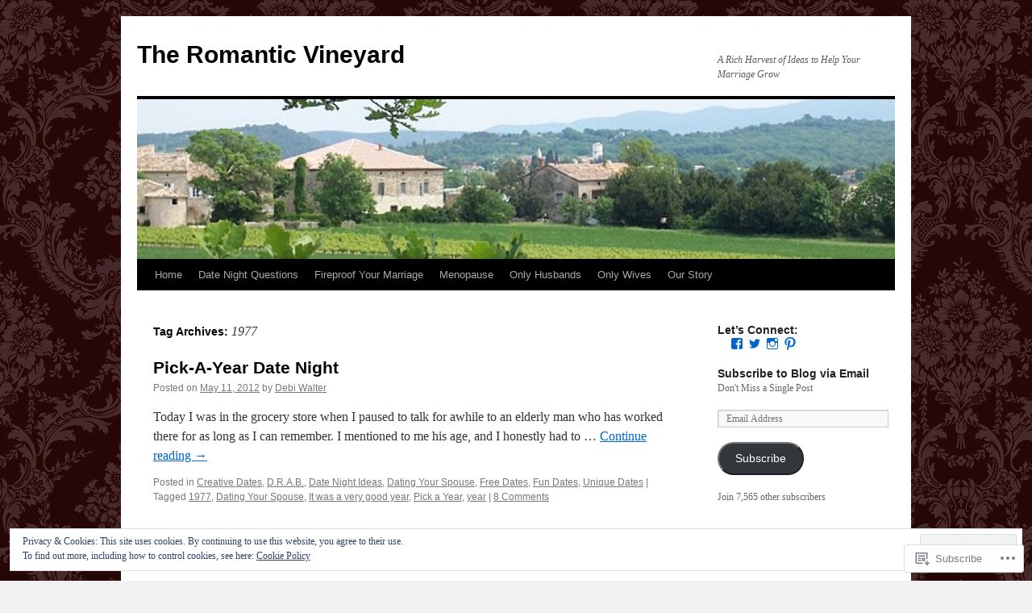

--- FILE ---
content_type: text/html; charset=UTF-8
request_url: https://theromanticvineyard.com/tag/1977/
body_size: 22992
content:
<!DOCTYPE html>
<html lang="en">
<head>
<meta charset="UTF-8" />
<title>
1977 | The Romantic Vineyard</title>
<link rel="profile" href="https://gmpg.org/xfn/11" />
<link rel="stylesheet" type="text/css" media="all" href="https://s0.wp.com/wp-content/themes/pub/twentyten/style.css?m=1659017451i&amp;ver=20190507" />
<link rel="pingback" href="https://theromanticvineyard.com/xmlrpc.php">
<meta name='robots' content='max-image-preview:large' />

<!-- Async WordPress.com Remote Login -->
<script id="wpcom_remote_login_js">
var wpcom_remote_login_extra_auth = '';
function wpcom_remote_login_remove_dom_node_id( element_id ) {
	var dom_node = document.getElementById( element_id );
	if ( dom_node ) { dom_node.parentNode.removeChild( dom_node ); }
}
function wpcom_remote_login_remove_dom_node_classes( class_name ) {
	var dom_nodes = document.querySelectorAll( '.' + class_name );
	for ( var i = 0; i < dom_nodes.length; i++ ) {
		dom_nodes[ i ].parentNode.removeChild( dom_nodes[ i ] );
	}
}
function wpcom_remote_login_final_cleanup() {
	wpcom_remote_login_remove_dom_node_classes( "wpcom_remote_login_msg" );
	wpcom_remote_login_remove_dom_node_id( "wpcom_remote_login_key" );
	wpcom_remote_login_remove_dom_node_id( "wpcom_remote_login_validate" );
	wpcom_remote_login_remove_dom_node_id( "wpcom_remote_login_js" );
	wpcom_remote_login_remove_dom_node_id( "wpcom_request_access_iframe" );
	wpcom_remote_login_remove_dom_node_id( "wpcom_request_access_styles" );
}

// Watch for messages back from the remote login
window.addEventListener( "message", function( e ) {
	if ( e.origin === "https://r-login.wordpress.com" ) {
		var data = {};
		try {
			data = JSON.parse( e.data );
		} catch( e ) {
			wpcom_remote_login_final_cleanup();
			return;
		}

		if ( data.msg === 'LOGIN' ) {
			// Clean up the login check iframe
			wpcom_remote_login_remove_dom_node_id( "wpcom_remote_login_key" );

			var id_regex = new RegExp( /^[0-9]+$/ );
			var token_regex = new RegExp( /^.*|.*|.*$/ );
			if (
				token_regex.test( data.token )
				&& id_regex.test( data.wpcomid )
			) {
				// We have everything we need to ask for a login
				var script = document.createElement( "script" );
				script.setAttribute( "id", "wpcom_remote_login_validate" );
				script.src = '/remote-login.php?wpcom_remote_login=validate'
					+ '&wpcomid=' + data.wpcomid
					+ '&token=' + encodeURIComponent( data.token )
					+ '&host=' + window.location.protocol
					+ '//' + window.location.hostname
					+ '&postid=7340'
					+ '&is_singular=';
				document.body.appendChild( script );
			}

			return;
		}

		// Safari ITP, not logged in, so redirect
		if ( data.msg === 'LOGIN-REDIRECT' ) {
			window.location = 'https://wordpress.com/log-in?redirect_to=' + window.location.href;
			return;
		}

		// Safari ITP, storage access failed, remove the request
		if ( data.msg === 'LOGIN-REMOVE' ) {
			var css_zap = 'html { -webkit-transition: margin-top 1s; transition: margin-top 1s; } /* 9001 */ html { margin-top: 0 !important; } * html body { margin-top: 0 !important; } @media screen and ( max-width: 782px ) { html { margin-top: 0 !important; } * html body { margin-top: 0 !important; } }';
			var style_zap = document.createElement( 'style' );
			style_zap.type = 'text/css';
			style_zap.appendChild( document.createTextNode( css_zap ) );
			document.body.appendChild( style_zap );

			var e = document.getElementById( 'wpcom_request_access_iframe' );
			e.parentNode.removeChild( e );

			document.cookie = 'wordpress_com_login_access=denied; path=/; max-age=31536000';

			return;
		}

		// Safari ITP
		if ( data.msg === 'REQUEST_ACCESS' ) {
			console.log( 'request access: safari' );

			// Check ITP iframe enable/disable knob
			if ( wpcom_remote_login_extra_auth !== 'safari_itp_iframe' ) {
				return;
			}

			// If we are in a "private window" there is no ITP.
			var private_window = false;
			try {
				var opendb = window.openDatabase( null, null, null, null );
			} catch( e ) {
				private_window = true;
			}

			if ( private_window ) {
				console.log( 'private window' );
				return;
			}

			var iframe = document.createElement( 'iframe' );
			iframe.id = 'wpcom_request_access_iframe';
			iframe.setAttribute( 'scrolling', 'no' );
			iframe.setAttribute( 'sandbox', 'allow-storage-access-by-user-activation allow-scripts allow-same-origin allow-top-navigation-by-user-activation' );
			iframe.src = 'https://r-login.wordpress.com/remote-login.php?wpcom_remote_login=request_access&origin=' + encodeURIComponent( data.origin ) + '&wpcomid=' + encodeURIComponent( data.wpcomid );

			var css = 'html { -webkit-transition: margin-top 1s; transition: margin-top 1s; } /* 9001 */ html { margin-top: 46px !important; } * html body { margin-top: 46px !important; } @media screen and ( max-width: 660px ) { html { margin-top: 71px !important; } * html body { margin-top: 71px !important; } #wpcom_request_access_iframe { display: block; height: 71px !important; } } #wpcom_request_access_iframe { border: 0px; height: 46px; position: fixed; top: 0; left: 0; width: 100%; min-width: 100%; z-index: 99999; background: #23282d; } ';

			var style = document.createElement( 'style' );
			style.type = 'text/css';
			style.id = 'wpcom_request_access_styles';
			style.appendChild( document.createTextNode( css ) );
			document.body.appendChild( style );

			document.body.appendChild( iframe );
		}

		if ( data.msg === 'DONE' ) {
			wpcom_remote_login_final_cleanup();
		}
	}
}, false );

// Inject the remote login iframe after the page has had a chance to load
// more critical resources
window.addEventListener( "DOMContentLoaded", function( e ) {
	var iframe = document.createElement( "iframe" );
	iframe.style.display = "none";
	iframe.setAttribute( "scrolling", "no" );
	iframe.setAttribute( "id", "wpcom_remote_login_key" );
	iframe.src = "https://r-login.wordpress.com/remote-login.php"
		+ "?wpcom_remote_login=key"
		+ "&origin=aHR0cHM6Ly90aGVyb21hbnRpY3ZpbmV5YXJkLmNvbQ%3D%3D"
		+ "&wpcomid=6995053"
		+ "&time=" + Math.floor( Date.now() / 1000 );
	document.body.appendChild( iframe );
}, false );
</script>
<link rel='dns-prefetch' href='//s0.wp.com' />
<link rel="alternate" type="application/rss+xml" title="The Romantic Vineyard &raquo; Feed" href="https://theromanticvineyard.com/feed/" />
<link rel="alternate" type="application/rss+xml" title="The Romantic Vineyard &raquo; Comments Feed" href="https://theromanticvineyard.com/comments/feed/" />
<link rel="alternate" type="application/rss+xml" title="The Romantic Vineyard &raquo; 1977 Tag Feed" href="https://theromanticvineyard.com/tag/1977/feed/" />
	<script type="text/javascript">
		/* <![CDATA[ */
		function addLoadEvent(func) {
			var oldonload = window.onload;
			if (typeof window.onload != 'function') {
				window.onload = func;
			} else {
				window.onload = function () {
					oldonload();
					func();
				}
			}
		}
		/* ]]> */
	</script>
	<link crossorigin='anonymous' rel='stylesheet' id='all-css-0-1' href='/wp-content/mu-plugins/likes/jetpack-likes.css?m=1743883414i&cssminify=yes' type='text/css' media='all' />
<style id='wp-emoji-styles-inline-css'>

	img.wp-smiley, img.emoji {
		display: inline !important;
		border: none !important;
		box-shadow: none !important;
		height: 1em !important;
		width: 1em !important;
		margin: 0 0.07em !important;
		vertical-align: -0.1em !important;
		background: none !important;
		padding: 0 !important;
	}
/*# sourceURL=wp-emoji-styles-inline-css */
</style>
<link crossorigin='anonymous' rel='stylesheet' id='all-css-2-1' href='/wp-content/plugins/gutenberg-core/v22.2.0/build/styles/block-library/style.css?m=1764855221i&cssminify=yes' type='text/css' media='all' />
<style id='wp-block-library-inline-css'>
.has-text-align-justify {
	text-align:justify;
}
.has-text-align-justify{text-align:justify;}

/*# sourceURL=wp-block-library-inline-css */
</style><link crossorigin='anonymous' rel='stylesheet' id='all-css-0-2' href='/_static/??-eJzTLy/QzcxLzilNSS3WzyrWz01NyUxMzUnNTc0rQeEU5CRWphbp5qSmJyZX6uVm5uklFxfr6OPTDpRD5sM02efaGpoZmFkYGRuZGmQBAHPvL0Y=&cssminify=yes' type='text/css' media='all' />
<style id='global-styles-inline-css'>
:root{--wp--preset--aspect-ratio--square: 1;--wp--preset--aspect-ratio--4-3: 4/3;--wp--preset--aspect-ratio--3-4: 3/4;--wp--preset--aspect-ratio--3-2: 3/2;--wp--preset--aspect-ratio--2-3: 2/3;--wp--preset--aspect-ratio--16-9: 16/9;--wp--preset--aspect-ratio--9-16: 9/16;--wp--preset--color--black: #000;--wp--preset--color--cyan-bluish-gray: #abb8c3;--wp--preset--color--white: #fff;--wp--preset--color--pale-pink: #f78da7;--wp--preset--color--vivid-red: #cf2e2e;--wp--preset--color--luminous-vivid-orange: #ff6900;--wp--preset--color--luminous-vivid-amber: #fcb900;--wp--preset--color--light-green-cyan: #7bdcb5;--wp--preset--color--vivid-green-cyan: #00d084;--wp--preset--color--pale-cyan-blue: #8ed1fc;--wp--preset--color--vivid-cyan-blue: #0693e3;--wp--preset--color--vivid-purple: #9b51e0;--wp--preset--color--blue: #0066cc;--wp--preset--color--medium-gray: #666;--wp--preset--color--light-gray: #f1f1f1;--wp--preset--gradient--vivid-cyan-blue-to-vivid-purple: linear-gradient(135deg,rgb(6,147,227) 0%,rgb(155,81,224) 100%);--wp--preset--gradient--light-green-cyan-to-vivid-green-cyan: linear-gradient(135deg,rgb(122,220,180) 0%,rgb(0,208,130) 100%);--wp--preset--gradient--luminous-vivid-amber-to-luminous-vivid-orange: linear-gradient(135deg,rgb(252,185,0) 0%,rgb(255,105,0) 100%);--wp--preset--gradient--luminous-vivid-orange-to-vivid-red: linear-gradient(135deg,rgb(255,105,0) 0%,rgb(207,46,46) 100%);--wp--preset--gradient--very-light-gray-to-cyan-bluish-gray: linear-gradient(135deg,rgb(238,238,238) 0%,rgb(169,184,195) 100%);--wp--preset--gradient--cool-to-warm-spectrum: linear-gradient(135deg,rgb(74,234,220) 0%,rgb(151,120,209) 20%,rgb(207,42,186) 40%,rgb(238,44,130) 60%,rgb(251,105,98) 80%,rgb(254,248,76) 100%);--wp--preset--gradient--blush-light-purple: linear-gradient(135deg,rgb(255,206,236) 0%,rgb(152,150,240) 100%);--wp--preset--gradient--blush-bordeaux: linear-gradient(135deg,rgb(254,205,165) 0%,rgb(254,45,45) 50%,rgb(107,0,62) 100%);--wp--preset--gradient--luminous-dusk: linear-gradient(135deg,rgb(255,203,112) 0%,rgb(199,81,192) 50%,rgb(65,88,208) 100%);--wp--preset--gradient--pale-ocean: linear-gradient(135deg,rgb(255,245,203) 0%,rgb(182,227,212) 50%,rgb(51,167,181) 100%);--wp--preset--gradient--electric-grass: linear-gradient(135deg,rgb(202,248,128) 0%,rgb(113,206,126) 100%);--wp--preset--gradient--midnight: linear-gradient(135deg,rgb(2,3,129) 0%,rgb(40,116,252) 100%);--wp--preset--font-size--small: 13px;--wp--preset--font-size--medium: 20px;--wp--preset--font-size--large: 36px;--wp--preset--font-size--x-large: 42px;--wp--preset--font-family--albert-sans: 'Albert Sans', sans-serif;--wp--preset--font-family--alegreya: Alegreya, serif;--wp--preset--font-family--arvo: Arvo, serif;--wp--preset--font-family--bodoni-moda: 'Bodoni Moda', serif;--wp--preset--font-family--bricolage-grotesque: 'Bricolage Grotesque', sans-serif;--wp--preset--font-family--cabin: Cabin, sans-serif;--wp--preset--font-family--chivo: Chivo, sans-serif;--wp--preset--font-family--commissioner: Commissioner, sans-serif;--wp--preset--font-family--cormorant: Cormorant, serif;--wp--preset--font-family--courier-prime: 'Courier Prime', monospace;--wp--preset--font-family--crimson-pro: 'Crimson Pro', serif;--wp--preset--font-family--dm-mono: 'DM Mono', monospace;--wp--preset--font-family--dm-sans: 'DM Sans', sans-serif;--wp--preset--font-family--dm-serif-display: 'DM Serif Display', serif;--wp--preset--font-family--domine: Domine, serif;--wp--preset--font-family--eb-garamond: 'EB Garamond', serif;--wp--preset--font-family--epilogue: Epilogue, sans-serif;--wp--preset--font-family--fahkwang: Fahkwang, sans-serif;--wp--preset--font-family--figtree: Figtree, sans-serif;--wp--preset--font-family--fira-sans: 'Fira Sans', sans-serif;--wp--preset--font-family--fjalla-one: 'Fjalla One', sans-serif;--wp--preset--font-family--fraunces: Fraunces, serif;--wp--preset--font-family--gabarito: Gabarito, system-ui;--wp--preset--font-family--ibm-plex-mono: 'IBM Plex Mono', monospace;--wp--preset--font-family--ibm-plex-sans: 'IBM Plex Sans', sans-serif;--wp--preset--font-family--ibarra-real-nova: 'Ibarra Real Nova', serif;--wp--preset--font-family--instrument-serif: 'Instrument Serif', serif;--wp--preset--font-family--inter: Inter, sans-serif;--wp--preset--font-family--josefin-sans: 'Josefin Sans', sans-serif;--wp--preset--font-family--jost: Jost, sans-serif;--wp--preset--font-family--libre-baskerville: 'Libre Baskerville', serif;--wp--preset--font-family--libre-franklin: 'Libre Franklin', sans-serif;--wp--preset--font-family--literata: Literata, serif;--wp--preset--font-family--lora: Lora, serif;--wp--preset--font-family--merriweather: Merriweather, serif;--wp--preset--font-family--montserrat: Montserrat, sans-serif;--wp--preset--font-family--newsreader: Newsreader, serif;--wp--preset--font-family--noto-sans-mono: 'Noto Sans Mono', sans-serif;--wp--preset--font-family--nunito: Nunito, sans-serif;--wp--preset--font-family--open-sans: 'Open Sans', sans-serif;--wp--preset--font-family--overpass: Overpass, sans-serif;--wp--preset--font-family--pt-serif: 'PT Serif', serif;--wp--preset--font-family--petrona: Petrona, serif;--wp--preset--font-family--piazzolla: Piazzolla, serif;--wp--preset--font-family--playfair-display: 'Playfair Display', serif;--wp--preset--font-family--plus-jakarta-sans: 'Plus Jakarta Sans', sans-serif;--wp--preset--font-family--poppins: Poppins, sans-serif;--wp--preset--font-family--raleway: Raleway, sans-serif;--wp--preset--font-family--roboto: Roboto, sans-serif;--wp--preset--font-family--roboto-slab: 'Roboto Slab', serif;--wp--preset--font-family--rubik: Rubik, sans-serif;--wp--preset--font-family--rufina: Rufina, serif;--wp--preset--font-family--sora: Sora, sans-serif;--wp--preset--font-family--source-sans-3: 'Source Sans 3', sans-serif;--wp--preset--font-family--source-serif-4: 'Source Serif 4', serif;--wp--preset--font-family--space-mono: 'Space Mono', monospace;--wp--preset--font-family--syne: Syne, sans-serif;--wp--preset--font-family--texturina: Texturina, serif;--wp--preset--font-family--urbanist: Urbanist, sans-serif;--wp--preset--font-family--work-sans: 'Work Sans', sans-serif;--wp--preset--spacing--20: 0.44rem;--wp--preset--spacing--30: 0.67rem;--wp--preset--spacing--40: 1rem;--wp--preset--spacing--50: 1.5rem;--wp--preset--spacing--60: 2.25rem;--wp--preset--spacing--70: 3.38rem;--wp--preset--spacing--80: 5.06rem;--wp--preset--shadow--natural: 6px 6px 9px rgba(0, 0, 0, 0.2);--wp--preset--shadow--deep: 12px 12px 50px rgba(0, 0, 0, 0.4);--wp--preset--shadow--sharp: 6px 6px 0px rgba(0, 0, 0, 0.2);--wp--preset--shadow--outlined: 6px 6px 0px -3px rgb(255, 255, 255), 6px 6px rgb(0, 0, 0);--wp--preset--shadow--crisp: 6px 6px 0px rgb(0, 0, 0);}:where(.is-layout-flex){gap: 0.5em;}:where(.is-layout-grid){gap: 0.5em;}body .is-layout-flex{display: flex;}.is-layout-flex{flex-wrap: wrap;align-items: center;}.is-layout-flex > :is(*, div){margin: 0;}body .is-layout-grid{display: grid;}.is-layout-grid > :is(*, div){margin: 0;}:where(.wp-block-columns.is-layout-flex){gap: 2em;}:where(.wp-block-columns.is-layout-grid){gap: 2em;}:where(.wp-block-post-template.is-layout-flex){gap: 1.25em;}:where(.wp-block-post-template.is-layout-grid){gap: 1.25em;}.has-black-color{color: var(--wp--preset--color--black) !important;}.has-cyan-bluish-gray-color{color: var(--wp--preset--color--cyan-bluish-gray) !important;}.has-white-color{color: var(--wp--preset--color--white) !important;}.has-pale-pink-color{color: var(--wp--preset--color--pale-pink) !important;}.has-vivid-red-color{color: var(--wp--preset--color--vivid-red) !important;}.has-luminous-vivid-orange-color{color: var(--wp--preset--color--luminous-vivid-orange) !important;}.has-luminous-vivid-amber-color{color: var(--wp--preset--color--luminous-vivid-amber) !important;}.has-light-green-cyan-color{color: var(--wp--preset--color--light-green-cyan) !important;}.has-vivid-green-cyan-color{color: var(--wp--preset--color--vivid-green-cyan) !important;}.has-pale-cyan-blue-color{color: var(--wp--preset--color--pale-cyan-blue) !important;}.has-vivid-cyan-blue-color{color: var(--wp--preset--color--vivid-cyan-blue) !important;}.has-vivid-purple-color{color: var(--wp--preset--color--vivid-purple) !important;}.has-black-background-color{background-color: var(--wp--preset--color--black) !important;}.has-cyan-bluish-gray-background-color{background-color: var(--wp--preset--color--cyan-bluish-gray) !important;}.has-white-background-color{background-color: var(--wp--preset--color--white) !important;}.has-pale-pink-background-color{background-color: var(--wp--preset--color--pale-pink) !important;}.has-vivid-red-background-color{background-color: var(--wp--preset--color--vivid-red) !important;}.has-luminous-vivid-orange-background-color{background-color: var(--wp--preset--color--luminous-vivid-orange) !important;}.has-luminous-vivid-amber-background-color{background-color: var(--wp--preset--color--luminous-vivid-amber) !important;}.has-light-green-cyan-background-color{background-color: var(--wp--preset--color--light-green-cyan) !important;}.has-vivid-green-cyan-background-color{background-color: var(--wp--preset--color--vivid-green-cyan) !important;}.has-pale-cyan-blue-background-color{background-color: var(--wp--preset--color--pale-cyan-blue) !important;}.has-vivid-cyan-blue-background-color{background-color: var(--wp--preset--color--vivid-cyan-blue) !important;}.has-vivid-purple-background-color{background-color: var(--wp--preset--color--vivid-purple) !important;}.has-black-border-color{border-color: var(--wp--preset--color--black) !important;}.has-cyan-bluish-gray-border-color{border-color: var(--wp--preset--color--cyan-bluish-gray) !important;}.has-white-border-color{border-color: var(--wp--preset--color--white) !important;}.has-pale-pink-border-color{border-color: var(--wp--preset--color--pale-pink) !important;}.has-vivid-red-border-color{border-color: var(--wp--preset--color--vivid-red) !important;}.has-luminous-vivid-orange-border-color{border-color: var(--wp--preset--color--luminous-vivid-orange) !important;}.has-luminous-vivid-amber-border-color{border-color: var(--wp--preset--color--luminous-vivid-amber) !important;}.has-light-green-cyan-border-color{border-color: var(--wp--preset--color--light-green-cyan) !important;}.has-vivid-green-cyan-border-color{border-color: var(--wp--preset--color--vivid-green-cyan) !important;}.has-pale-cyan-blue-border-color{border-color: var(--wp--preset--color--pale-cyan-blue) !important;}.has-vivid-cyan-blue-border-color{border-color: var(--wp--preset--color--vivid-cyan-blue) !important;}.has-vivid-purple-border-color{border-color: var(--wp--preset--color--vivid-purple) !important;}.has-vivid-cyan-blue-to-vivid-purple-gradient-background{background: var(--wp--preset--gradient--vivid-cyan-blue-to-vivid-purple) !important;}.has-light-green-cyan-to-vivid-green-cyan-gradient-background{background: var(--wp--preset--gradient--light-green-cyan-to-vivid-green-cyan) !important;}.has-luminous-vivid-amber-to-luminous-vivid-orange-gradient-background{background: var(--wp--preset--gradient--luminous-vivid-amber-to-luminous-vivid-orange) !important;}.has-luminous-vivid-orange-to-vivid-red-gradient-background{background: var(--wp--preset--gradient--luminous-vivid-orange-to-vivid-red) !important;}.has-very-light-gray-to-cyan-bluish-gray-gradient-background{background: var(--wp--preset--gradient--very-light-gray-to-cyan-bluish-gray) !important;}.has-cool-to-warm-spectrum-gradient-background{background: var(--wp--preset--gradient--cool-to-warm-spectrum) !important;}.has-blush-light-purple-gradient-background{background: var(--wp--preset--gradient--blush-light-purple) !important;}.has-blush-bordeaux-gradient-background{background: var(--wp--preset--gradient--blush-bordeaux) !important;}.has-luminous-dusk-gradient-background{background: var(--wp--preset--gradient--luminous-dusk) !important;}.has-pale-ocean-gradient-background{background: var(--wp--preset--gradient--pale-ocean) !important;}.has-electric-grass-gradient-background{background: var(--wp--preset--gradient--electric-grass) !important;}.has-midnight-gradient-background{background: var(--wp--preset--gradient--midnight) !important;}.has-small-font-size{font-size: var(--wp--preset--font-size--small) !important;}.has-medium-font-size{font-size: var(--wp--preset--font-size--medium) !important;}.has-large-font-size{font-size: var(--wp--preset--font-size--large) !important;}.has-x-large-font-size{font-size: var(--wp--preset--font-size--x-large) !important;}.has-albert-sans-font-family{font-family: var(--wp--preset--font-family--albert-sans) !important;}.has-alegreya-font-family{font-family: var(--wp--preset--font-family--alegreya) !important;}.has-arvo-font-family{font-family: var(--wp--preset--font-family--arvo) !important;}.has-bodoni-moda-font-family{font-family: var(--wp--preset--font-family--bodoni-moda) !important;}.has-bricolage-grotesque-font-family{font-family: var(--wp--preset--font-family--bricolage-grotesque) !important;}.has-cabin-font-family{font-family: var(--wp--preset--font-family--cabin) !important;}.has-chivo-font-family{font-family: var(--wp--preset--font-family--chivo) !important;}.has-commissioner-font-family{font-family: var(--wp--preset--font-family--commissioner) !important;}.has-cormorant-font-family{font-family: var(--wp--preset--font-family--cormorant) !important;}.has-courier-prime-font-family{font-family: var(--wp--preset--font-family--courier-prime) !important;}.has-crimson-pro-font-family{font-family: var(--wp--preset--font-family--crimson-pro) !important;}.has-dm-mono-font-family{font-family: var(--wp--preset--font-family--dm-mono) !important;}.has-dm-sans-font-family{font-family: var(--wp--preset--font-family--dm-sans) !important;}.has-dm-serif-display-font-family{font-family: var(--wp--preset--font-family--dm-serif-display) !important;}.has-domine-font-family{font-family: var(--wp--preset--font-family--domine) !important;}.has-eb-garamond-font-family{font-family: var(--wp--preset--font-family--eb-garamond) !important;}.has-epilogue-font-family{font-family: var(--wp--preset--font-family--epilogue) !important;}.has-fahkwang-font-family{font-family: var(--wp--preset--font-family--fahkwang) !important;}.has-figtree-font-family{font-family: var(--wp--preset--font-family--figtree) !important;}.has-fira-sans-font-family{font-family: var(--wp--preset--font-family--fira-sans) !important;}.has-fjalla-one-font-family{font-family: var(--wp--preset--font-family--fjalla-one) !important;}.has-fraunces-font-family{font-family: var(--wp--preset--font-family--fraunces) !important;}.has-gabarito-font-family{font-family: var(--wp--preset--font-family--gabarito) !important;}.has-ibm-plex-mono-font-family{font-family: var(--wp--preset--font-family--ibm-plex-mono) !important;}.has-ibm-plex-sans-font-family{font-family: var(--wp--preset--font-family--ibm-plex-sans) !important;}.has-ibarra-real-nova-font-family{font-family: var(--wp--preset--font-family--ibarra-real-nova) !important;}.has-instrument-serif-font-family{font-family: var(--wp--preset--font-family--instrument-serif) !important;}.has-inter-font-family{font-family: var(--wp--preset--font-family--inter) !important;}.has-josefin-sans-font-family{font-family: var(--wp--preset--font-family--josefin-sans) !important;}.has-jost-font-family{font-family: var(--wp--preset--font-family--jost) !important;}.has-libre-baskerville-font-family{font-family: var(--wp--preset--font-family--libre-baskerville) !important;}.has-libre-franklin-font-family{font-family: var(--wp--preset--font-family--libre-franklin) !important;}.has-literata-font-family{font-family: var(--wp--preset--font-family--literata) !important;}.has-lora-font-family{font-family: var(--wp--preset--font-family--lora) !important;}.has-merriweather-font-family{font-family: var(--wp--preset--font-family--merriweather) !important;}.has-montserrat-font-family{font-family: var(--wp--preset--font-family--montserrat) !important;}.has-newsreader-font-family{font-family: var(--wp--preset--font-family--newsreader) !important;}.has-noto-sans-mono-font-family{font-family: var(--wp--preset--font-family--noto-sans-mono) !important;}.has-nunito-font-family{font-family: var(--wp--preset--font-family--nunito) !important;}.has-open-sans-font-family{font-family: var(--wp--preset--font-family--open-sans) !important;}.has-overpass-font-family{font-family: var(--wp--preset--font-family--overpass) !important;}.has-pt-serif-font-family{font-family: var(--wp--preset--font-family--pt-serif) !important;}.has-petrona-font-family{font-family: var(--wp--preset--font-family--petrona) !important;}.has-piazzolla-font-family{font-family: var(--wp--preset--font-family--piazzolla) !important;}.has-playfair-display-font-family{font-family: var(--wp--preset--font-family--playfair-display) !important;}.has-plus-jakarta-sans-font-family{font-family: var(--wp--preset--font-family--plus-jakarta-sans) !important;}.has-poppins-font-family{font-family: var(--wp--preset--font-family--poppins) !important;}.has-raleway-font-family{font-family: var(--wp--preset--font-family--raleway) !important;}.has-roboto-font-family{font-family: var(--wp--preset--font-family--roboto) !important;}.has-roboto-slab-font-family{font-family: var(--wp--preset--font-family--roboto-slab) !important;}.has-rubik-font-family{font-family: var(--wp--preset--font-family--rubik) !important;}.has-rufina-font-family{font-family: var(--wp--preset--font-family--rufina) !important;}.has-sora-font-family{font-family: var(--wp--preset--font-family--sora) !important;}.has-source-sans-3-font-family{font-family: var(--wp--preset--font-family--source-sans-3) !important;}.has-source-serif-4-font-family{font-family: var(--wp--preset--font-family--source-serif-4) !important;}.has-space-mono-font-family{font-family: var(--wp--preset--font-family--space-mono) !important;}.has-syne-font-family{font-family: var(--wp--preset--font-family--syne) !important;}.has-texturina-font-family{font-family: var(--wp--preset--font-family--texturina) !important;}.has-urbanist-font-family{font-family: var(--wp--preset--font-family--urbanist) !important;}.has-work-sans-font-family{font-family: var(--wp--preset--font-family--work-sans) !important;}
/*# sourceURL=global-styles-inline-css */
</style>

<style id='classic-theme-styles-inline-css'>
/*! This file is auto-generated */
.wp-block-button__link{color:#fff;background-color:#32373c;border-radius:9999px;box-shadow:none;text-decoration:none;padding:calc(.667em + 2px) calc(1.333em + 2px);font-size:1.125em}.wp-block-file__button{background:#32373c;color:#fff;text-decoration:none}
/*# sourceURL=/wp-includes/css/classic-themes.min.css */
</style>
<link crossorigin='anonymous' rel='stylesheet' id='all-css-4-1' href='/_static/??-eJyNj+sOgjAMhV/I0oBG8YfxWdioON0t65Dw9hZIvMSE+KdpT853doZDBB18Jp8x2r4znlEHZYO+M1ZFWRclsHHREiR6FDtsDeeXAziPlgrNvMGPINfDOyuR6C42eXI4ak1DlpzY1rAhCgNKxUTMINOZ3kG+Csg/3CJj7BXmQYRRVFwK/uedfwHzm2ulEkloJ2uH4vo416COAkiVJpvgvw642MakCT27U7mvy3pbVcfD7QlstJXp&cssminify=yes' type='text/css' media='all' />
<style id='jetpack-global-styles-frontend-style-inline-css'>
:root { --font-headings: unset; --font-base: unset; --font-headings-default: -apple-system,BlinkMacSystemFont,"Segoe UI",Roboto,Oxygen-Sans,Ubuntu,Cantarell,"Helvetica Neue",sans-serif; --font-base-default: -apple-system,BlinkMacSystemFont,"Segoe UI",Roboto,Oxygen-Sans,Ubuntu,Cantarell,"Helvetica Neue",sans-serif;}
/*# sourceURL=jetpack-global-styles-frontend-style-inline-css */
</style>
<link crossorigin='anonymous' rel='stylesheet' id='all-css-6-1' href='/_static/??-eJyNjcEKwjAQRH/IuFRT6kX8FNkmS5K6yQY3Qfx7bfEiXrwM82B4A49qnJRGpUHupnIPqSgs1Cq624chi6zhO5OCRryTR++fW00l7J3qDv43XVNxoOISsmEJol/wY2uR8vs3WggsM/I6uOTzMI3Hw8lOg11eUT1JKA==&cssminify=yes' type='text/css' media='all' />
<script type="text/javascript" id="wpcom-actionbar-placeholder-js-extra">
/* <![CDATA[ */
var actionbardata = {"siteID":"6995053","postID":"0","siteURL":"https://theromanticvineyard.com","xhrURL":"https://theromanticvineyard.com/wp-admin/admin-ajax.php","nonce":"82a9033793","isLoggedIn":"","statusMessage":"","subsEmailDefault":"instantly","proxyScriptUrl":"https://s0.wp.com/wp-content/js/wpcom-proxy-request.js?m=1513050504i&amp;ver=20211021","i18n":{"followedText":"New posts from this site will now appear in your \u003Ca href=\"https://wordpress.com/reader\"\u003EReader\u003C/a\u003E","foldBar":"Collapse this bar","unfoldBar":"Expand this bar","shortLinkCopied":"Shortlink copied to clipboard."}};
//# sourceURL=wpcom-actionbar-placeholder-js-extra
/* ]]> */
</script>
<script type="text/javascript" id="jetpack-mu-wpcom-settings-js-before">
/* <![CDATA[ */
var JETPACK_MU_WPCOM_SETTINGS = {"assetsUrl":"https://s0.wp.com/wp-content/mu-plugins/jetpack-mu-wpcom-plugin/moon/jetpack_vendor/automattic/jetpack-mu-wpcom/src/build/"};
//# sourceURL=jetpack-mu-wpcom-settings-js-before
/* ]]> */
</script>
<script crossorigin='anonymous' type='text/javascript'  src='/wp-content/js/rlt-proxy.js?m=1720530689i'></script>
<script type="text/javascript" id="rlt-proxy-js-after">
/* <![CDATA[ */
	rltInitialize( {"token":null,"iframeOrigins":["https:\/\/widgets.wp.com"]} );
//# sourceURL=rlt-proxy-js-after
/* ]]> */
</script>
<link rel="EditURI" type="application/rsd+xml" title="RSD" href="https://theromanticvineyard.wordpress.com/xmlrpc.php?rsd" />
<meta name="generator" content="WordPress.com" />

<!-- Jetpack Open Graph Tags -->
<meta property="og:type" content="website" />
<meta property="og:title" content="1977 &#8211; The Romantic Vineyard" />
<meta property="og:url" content="https://theromanticvineyard.com/tag/1977/" />
<meta property="og:site_name" content="The Romantic Vineyard" />
<meta property="og:image" content="https://theromanticvineyard.com/wp-content/uploads/2019/04/cropped-c00447c4-54ed-4481-a7ce-2def0afd5d99.jpeg?w=200" />
<meta property="og:image:width" content="200" />
<meta property="og:image:height" content="200" />
<meta property="og:image:alt" content="" />
<meta property="og:locale" content="en_US" />
<meta name="twitter:creator" content="@TheRomanticVine" />
<meta name="twitter:site" content="@TheRomanticVine" />

<!-- End Jetpack Open Graph Tags -->
<link rel='openid.server' href='https://theromanticvineyard.com/?openidserver=1' />
<link rel='openid.delegate' href='https://theromanticvineyard.com/' />
<link rel="search" type="application/opensearchdescription+xml" href="https://theromanticvineyard.com/osd.xml" title="The Romantic Vineyard" />
<link rel="search" type="application/opensearchdescription+xml" href="https://s1.wp.com/opensearch.xml" title="WordPress.com" />
<script type="text/javascript" id="webfont-output">
  
  WebFontConfig = {"typekit":{"id":"wvi1cyv"}};
  (function() {
    var wf = document.createElement('script');
    wf.src = ('https:' == document.location.protocol ? 'https' : 'http') +
      '://ajax.googleapis.com/ajax/libs/webfont/1/webfont.js';
    wf.type = 'text/javascript';
    wf.async = 'true';
    var s = document.getElementsByTagName('script')[0];
    s.parentNode.insertBefore(wf, s);
	})();
</script><meta name="description" content="Posts about 1977 written by Debi Walter" />
<style type="text/css" id="custom-background-css">
body.custom-background { background-image: url("https://theromanticvineyard.files.wordpress.com/2010/04/burgandy-damask-wallpaper.jpg"); background-position: left top; background-size: auto; background-repeat: repeat; background-attachment: fixed; }
</style>
	<link rel="icon" href="https://theromanticvineyard.com/wp-content/uploads/2019/04/cropped-c00447c4-54ed-4481-a7ce-2def0afd5d99.jpeg?w=32" sizes="32x32" />
<link rel="icon" href="https://theromanticvineyard.com/wp-content/uploads/2019/04/cropped-c00447c4-54ed-4481-a7ce-2def0afd5d99.jpeg?w=192" sizes="192x192" />
<link rel="apple-touch-icon" href="https://theromanticvineyard.com/wp-content/uploads/2019/04/cropped-c00447c4-54ed-4481-a7ce-2def0afd5d99.jpeg?w=180" />
<meta name="msapplication-TileImage" content="https://theromanticvineyard.com/wp-content/uploads/2019/04/cropped-c00447c4-54ed-4481-a7ce-2def0afd5d99.jpeg?w=270" />
<link crossorigin='anonymous' rel='stylesheet' id='all-css-0-3' href='/_static/??-eJyVjt0KgkAQhV+odTAp6SJ6lFh3Bxmd/cGZRXz7xAq8iKi7czicjw/mbFyKilEhFJO59BQFBtRs3fjqEFKKcKfooMeIE60P+RwrJ3KA36Eh+cIoMJPvUQUkObJsAnqy5gkXXRj/5W6yXSH2IKUTN1FW2mj7VgWK38hvKyzrmkZCw3YGxZDZKu7UbuFat6fm0p6b+jg8AHPKgS0=&cssminify=yes' type='text/css' media='all' />
</head>

<body class="archive tag tag-203993 custom-background wp-theme-pubtwentyten customizer-styles-applied jetpack-reblog-enabled">
<div id="wrapper" class="hfeed">
	<div id="header">
		<div id="masthead">
			<div id="branding" role="banner">
								<div id="site-title">
					<span>
						<a href="https://theromanticvineyard.com/" title="The Romantic Vineyard" rel="home">The Romantic Vineyard</a>
					</span>
				</div>
				<div id="site-description">A Rich Harvest of Ideas to Help Your Marriage Grow</div>

									<a class="home-link" href="https://theromanticvineyard.com/" title="The Romantic Vineyard" rel="home">
						<img src="https://theromanticvineyard.com/wp-content/uploads/2010/04/cropped-picture-logo.jpg" width="940" height="198" alt="" />
					</a>
								</div><!-- #branding -->

			<div id="access" role="navigation">
								<div class="skip-link screen-reader-text"><a href="#content" title="Skip to content">Skip to content</a></div>
				<div class="menu"><ul>
<li ><a href="https://theromanticvineyard.com/">Home</a></li><li class="page_item page-item-16048"><a href="https://theromanticvineyard.com/date-night-questions-2/">Date Night Questions</a></li>
<li class="page_item page-item-808"><a href="https://theromanticvineyard.com/fireproof-your-marriage/">Fireproof Your Marriage</a></li>
<li class="page_item page-item-11386"><a href="https://theromanticvineyard.com/surveys/">Menopause</a></li>
<li class="page_item page-item-265 page_item_has_children"><a href="https://theromanticvineyard.com/for-husbands-only/">Only Husbands</a>
<ul class='children'>
	<li class="page_item page-item-5107"><a href="https://theromanticvineyard.com/for-husbands-only/romantic-4th-of-july-ideas/">Romantic 4th of July&nbsp;Ideas</a></li>
	<li class="page_item page-item-3600"><a href="https://theromanticvineyard.com/for-husbands-only/romantic-christmas-ideas/">Romantic Christmas Ideas</a></li>
	<li class="page_item page-item-7040"><a href="https://theromanticvineyard.com/for-husbands-only/romantic-easter-ideas/">Romantic Easter Ideas</a></li>
	<li class="page_item page-item-10274"><a href="https://theromanticvineyard.com/for-husbands-only/romantic-halloween-ideas/">Romantic Halloween Ideas to Surprise&nbsp;Her</a></li>
	<li class="page_item page-item-3900"><a href="https://theromanticvineyard.com/for-husbands-only/romantic-labor-day-ideas/">Romantic Labor Day&nbsp;Ideas</a></li>
	<li class="page_item page-item-4827"><a href="https://theromanticvineyard.com/for-husbands-only/romantic-memorial-day-ideas/">Romantic Memorial Day&nbsp;Ideas</a></li>
	<li class="page_item page-item-3912"><a href="https://theromanticvineyard.com/for-husbands-only/romantic-mothers-day-ideas/">Romantic Mother&#8217;s Day Ideas&nbsp;LLC</a></li>
	<li class="page_item page-item-8616"><a href="https://theromanticvineyard.com/for-husbands-only/romantic-new-years-eve-ideas-for-her/">Romantic New Year&#8217;s Eve Ideas for&nbsp;Her</a></li>
	<li class="page_item page-item-3909"><a href="https://theromanticvineyard.com/for-husbands-only/romantic-st-patricks-day-ideas/">Romantic St. Patrick&#8217;s Day&nbsp;Ideas</a></li>
	<li class="page_item page-item-3906"><a href="https://theromanticvineyard.com/for-husbands-only/romantic-thanksgiving-ideas/">Romantic Thanksgiving Ideas</a></li>
	<li class="page_item page-item-3896"><a href="https://theromanticvineyard.com/for-husbands-only/romantic-valentine-ideas/">Romantic Valentine Ideas</a></li>
</ul>
</li>
<li class="page_item page-item-263 page_item_has_children"><a href="https://theromanticvineyard.com/for-wives-only/">Only Wives</a>
<ul class='children'>
	<li class="page_item page-item-5108"><a href="https://theromanticvineyard.com/for-wives-only/romantic-4th-of-july-ideas/">Romantic 4th of July&nbsp;Ideas</a></li>
	<li class="page_item page-item-3592"><a href="https://theromanticvineyard.com/for-wives-only/romantic-christmas-ideas/">Romantic Christmas Ideas</a></li>
	<li class="page_item page-item-4968"><a href="https://theromanticvineyard.com/for-wives-only/romantic-fathers-day-ideas/">Romantic Father&#8217;s Day&nbsp;Ideas</a></li>
	<li class="page_item page-item-6131"><a href="https://theromanticvineyard.com/for-wives-only/romantic-halloween-ideas/">Romantic Halloween Ideas to Surprise&nbsp;Him</a></li>
	<li class="page_item page-item-3885"><a href="https://theromanticvineyard.com/for-wives-only/romantic-labor-day-ideas/">Romantic Labor Day&nbsp;Ideas</a></li>
	<li class="page_item page-item-4808"><a href="https://theromanticvineyard.com/for-wives-only/romantic-memorial-day-ideas/">Romantic Memorial Day&nbsp;Ideas</a></li>
	<li class="page_item page-item-8610"><a href="https://theromanticvineyard.com/for-wives-only/romantic-new-years-eve-ideas/">Romantic New Year&#8217;s Eve&nbsp;Ideas</a></li>
	<li class="page_item page-item-3873"><a href="https://theromanticvineyard.com/for-wives-only/romantic-springeaster-ideas/">Romantic Spring/Easter Ideas</a></li>
	<li class="page_item page-item-3870"><a href="https://theromanticvineyard.com/for-wives-only/romantic-st-patricks-day-ideas/">Romantic St. Patrick&#8217;s Day&nbsp;Ideas</a></li>
	<li class="page_item page-item-3881"><a href="https://theromanticvineyard.com/for-wives-only/romantic-thanksgiving-ideas-2/">Romantic Thanksgiving Ideas</a></li>
	<li class="page_item page-item-3864"><a href="https://theromanticvineyard.com/for-wives-only/romantic-valentines-day-ideas/">Romantic Valentine&#8217;s Day&nbsp;Ideas</a></li>
</ul>
</li>
<li class="page_item page-item-4 page_item_has_children"><a href="https://theromanticvineyard.com/about-2/">Our Story</a>
<ul class='children'>
	<li class="page_item page-item-5831"><a href="https://theromanticvineyard.com/about-2/iphone_date_questions/">Welcome</a></li>
</ul>
</li>
</ul></div>
			</div><!-- #access -->
		</div><!-- #masthead -->
	</div><!-- #header -->

	<div id="main">

		<div id="container">
			<div id="content" role="main">

				<h1 class="page-title">Tag Archives: <span>1977</span></h1>

				



	
			<div id="post-7340" class="post-7340 post type-post status-publish format-standard hentry category-creative-dates category-drab category-date-night-ideas category-dating-your-spouse category-free-dates category-fun-dates category-unique-dates tag-203993 tag-dating-your-spouse tag-it-was-a-very-good-year tag-pick-a-year tag-year">
			<h2 class="entry-title"><a href="https://theromanticvineyard.com/2012/05/11/pick-a-year-date-night/" rel="bookmark">Pick-A-Year Date Night</a></h2>

			<div class="entry-meta">
				<span class="meta-prep meta-prep-author">Posted on</span> <a href="https://theromanticvineyard.com/2012/05/11/pick-a-year-date-night/" title="5:00 am" rel="bookmark"><span class="entry-date">May 11, 2012</span></a> <span class="meta-sep">by</span> <span class="author vcard"><a class="url fn n" href="https://theromanticvineyard.com/author/debiwalter/" title="View all posts by Debi Walter">Debi Walter</a></span>			</div><!-- .entry-meta -->

					<div class="entry-summary">
				<p>Today I was in the grocery store when I paused to talk for awhile to an elderly man who has worked there for as long as I can remember. I mentioned to me his age, and I honestly had to &hellip; <a href="https://theromanticvineyard.com/2012/05/11/pick-a-year-date-night/">Continue reading <span class="meta-nav">&rarr;</span></a></p>
			</div><!-- .entry-summary -->
	
			<div class="entry-utility">
													<span class="cat-links">
						<span class="entry-utility-prep entry-utility-prep-cat-links">Posted in</span> <a href="https://theromanticvineyard.com/category/date-night-ideas/creative-dates/" rel="category tag">Creative Dates</a>, <a href="https://theromanticvineyard.com/category/drab/" rel="category tag">D.R.A.B.</a>, <a href="https://theromanticvineyard.com/category/date-night-ideas/" rel="category tag">Date Night Ideas</a>, <a href="https://theromanticvineyard.com/category/dating-your-spouse/" rel="category tag">Dating Your Spouse</a>, <a href="https://theromanticvineyard.com/category/date-night-ideas/free-dates/" rel="category tag">Free Dates</a>, <a href="https://theromanticvineyard.com/category/date-night-ideas/fun-dates/" rel="category tag">Fun Dates</a>, <a href="https://theromanticvineyard.com/category/date-night-ideas/unique-dates/" rel="category tag">Unique Dates</a>					</span>
					<span class="meta-sep">|</span>
				
								<span class="tag-links">
					<span class="entry-utility-prep entry-utility-prep-tag-links">Tagged</span> <a href="https://theromanticvineyard.com/tag/1977/" rel="tag">1977</a>, <a href="https://theromanticvineyard.com/tag/dating-your-spouse/" rel="tag">Dating Your Spouse</a>, <a href="https://theromanticvineyard.com/tag/it-was-a-very-good-year/" rel="tag">It was a very good year</a>, <a href="https://theromanticvineyard.com/tag/pick-a-year/" rel="tag">Pick a Year</a>, <a href="https://theromanticvineyard.com/tag/year/" rel="tag">year</a>				</span>
				<span class="meta-sep">|</span>
				
				<span class="comments-link"><a href="https://theromanticvineyard.com/2012/05/11/pick-a-year-date-night/#comments">8 Comments</a></span>

							</div><!-- .entry-utility -->
		</div><!-- #post-7340 -->

		
	

			</div><!-- #content -->
		</div><!-- #container -->


		<div id="primary" class="widget-area" role="complementary">
						<ul class="xoxo">

<li id="wpcom_social_media_icons_widget-3" class="widget-container widget_wpcom_social_media_icons_widget"><h3 class="widget-title">Let&#8217;s Connect:</h3><ul><li><a href="https://www.facebook.com/TheRomanticVineyard/" class="genericon genericon-facebook" target="_blank"><span class="screen-reader-text">View TheRomanticVineyard&#8217;s profile on Facebook</span></a></li><li><a href="https://twitter.com/@theromanticvine/" class="genericon genericon-twitter" target="_blank"><span class="screen-reader-text">View @theromanticvine&#8217;s profile on Twitter</span></a></li><li><a href="https://www.instagram.com/theromanticvineyard/" class="genericon genericon-instagram" target="_blank"><span class="screen-reader-text">View theromanticvineyard&#8217;s profile on Instagram</span></a></li><li><a href="https://www.pinterest.com/theromanticvine/" class="genericon genericon-pinterest" target="_blank"><span class="screen-reader-text">View theromanticvine&#8217;s profile on Pinterest</span></a></li></ul></li><li id="blog_subscription-3" class="widget-container widget_blog_subscription jetpack_subscription_widget"><h3 class="widget-title"><label for="subscribe-field">Subscribe to Blog via Email</label></h3>

			<div class="wp-block-jetpack-subscriptions__container">
			<form
				action="https://subscribe.wordpress.com"
				method="post"
				accept-charset="utf-8"
				data-blog="6995053"
				data-post_access_level="everybody"
				id="subscribe-blog"
			>
				<p>Don't Miss a Single Post</p>
				<p id="subscribe-email">
					<label
						id="subscribe-field-label"
						for="subscribe-field"
						class="screen-reader-text"
					>
						Email Address:					</label>

					<input
							type="email"
							name="email"
							autocomplete="email"
							
							style="width: 95%; padding: 1px 10px"
							placeholder="Email Address"
							value=""
							id="subscribe-field"
							required
						/>				</p>

				<p id="subscribe-submit"
									>
					<input type="hidden" name="action" value="subscribe"/>
					<input type="hidden" name="blog_id" value="6995053"/>
					<input type="hidden" name="source" value="https://theromanticvineyard.com/tag/1977/"/>
					<input type="hidden" name="sub-type" value="widget"/>
					<input type="hidden" name="redirect_fragment" value="subscribe-blog"/>
					<input type="hidden" id="_wpnonce" name="_wpnonce" value="69d8c6baeb" />					<button type="submit"
													class="wp-block-button__link"
																	>
						Subscribe 					</button>
				</p>
			</form>
							<div class="wp-block-jetpack-subscriptions__subscount">
					Join 7,565 other subscribers				</div>
						</div>
			
</li><li id="follow_button_widget-5" class="widget-container widget_follow_button_widget">
		<a class="wordpress-follow-button" href="https://theromanticvineyard.com" data-blog="6995053" data-lang="en" data-show-follower-count="true">Follow The Romantic Vineyard on WordPress.com</a>
		<script type="text/javascript">(function(d){ window.wpcomPlatform = {"titles":{"timelines":"Embeddable Timelines","followButton":"Follow Button","wpEmbeds":"WordPress Embeds"}}; var f = d.getElementsByTagName('SCRIPT')[0], p = d.createElement('SCRIPT');p.type = 'text/javascript';p.async = true;p.src = '//widgets.wp.com/platform.js';f.parentNode.insertBefore(p,f);}(document));</script>

		</li><li id="grofile-3" class="widget-container widget-grofile grofile"><h3 class="widget-title">Tom and Debi</h3></li><li id="media_image-44" class="widget-container widget_media_image"><h3 class="widget-title">Our Book Offers Daily&#8212;&#8212;&#8212;Encouragement</h3><style>.widget.widget_media_image { overflow: hidden; }.widget.widget_media_image img { height: auto; max-width: 100%; }</style><a href="https://www.amazon.com/Cherishing-Us-Marriage-Romantic-Vineyard/dp/0979325145"><img width="324" height="499" src="https://theromanticvineyard.com/wp-content/uploads/2018/02/img_0469.jpg?w=324" class="image wp-image-13464  attachment-324x499 size-324x499" alt="" style="max-width: 100%; height: auto;" decoding="async" loading="lazy" srcset="https://theromanticvineyard.com/wp-content/uploads/2018/02/img_0469.jpg 324w, https://theromanticvineyard.com/wp-content/uploads/2018/02/img_0469.jpg?w=97 97w, https://theromanticvineyard.com/wp-content/uploads/2018/02/img_0469.jpg?w=195 195w" sizes="(max-width: 324px) 100vw, 324px" data-attachment-id="13464" data-permalink="https://theromanticvineyard.com/2018/02/19/our-new-book-cherishing-us/img_0469/" data-orig-file="https://theromanticvineyard.com/wp-content/uploads/2018/02/img_0469.jpg" data-orig-size="324,499" data-comments-opened="1" data-image-meta="{&quot;aperture&quot;:&quot;0&quot;,&quot;credit&quot;:&quot;&quot;,&quot;camera&quot;:&quot;&quot;,&quot;caption&quot;:&quot;&quot;,&quot;created_timestamp&quot;:&quot;0&quot;,&quot;copyright&quot;:&quot;&quot;,&quot;focal_length&quot;:&quot;0&quot;,&quot;iso&quot;:&quot;0&quot;,&quot;shutter_speed&quot;:&quot;0&quot;,&quot;title&quot;:&quot;&quot;,&quot;orientation&quot;:&quot;1&quot;}" data-image-title="img_0469" data-image-description="" data-image-caption="" data-medium-file="https://theromanticvineyard.com/wp-content/uploads/2018/02/img_0469.jpg?w=195" data-large-file="https://theromanticvineyard.com/wp-content/uploads/2018/02/img_0469.jpg?w=324" /></a></li><li id="media_video-4" class="widget-container widget_media_video"><h3 class="widget-title">About Cherishing Us&#8230;</h3><style>.widget.widget_media_video iframe { margin: 0; }</style><div style="width:100%;" class="wp-video"><video class="wp-video-shortcode" id="video-7340-1" preload="metadata" controls="controls"><source type="video/youtube" src="https://youtu.be/KCL6syNTyo8?_=1" /><a href="https://youtu.be/KCL6syNTyo8">https://youtu.be/KCL6syNTyo8</a></video></div></li><li id="google_translate_widget-4" class="widget-container widget_google_translate_widget"><h3 class="widget-title">Google Translate</h3><div id="google_translate_element"></div></li><li id="media_image-43" class="widget-container widget_media_image"><h3 class="widget-title">Member</h3><style>.widget.widget_media_image { overflow: hidden; }.widget.widget_media_image img { height: auto; max-width: 100%; }</style><a href="http://www.upliftingmarriage.com/"><img class="image aligncenter" src="http://www.upliftingmarriage.com/wp-content/uploads/2013/10/CMBAbadge.jpg" alt="" width="125" height="125" /></a></li>			</ul>
		</div><!-- #primary .widget-area -->


		<div id="secondary" class="widget-area" role="complementary">
			<ul class="xoxo">
				<li id="search-7" class="widget-container widget_search"><h3 class="widget-title">Can We Help You Find Something?</h3><form role="search" method="get" id="searchform" class="searchform" action="https://theromanticvineyard.com/">
				<div>
					<label class="screen-reader-text" for="s">Search for:</label>
					<input type="text" value="" name="s" id="s" />
					<input type="submit" id="searchsubmit" value="Search" />
				</div>
			</form></li><li id="categories-384323643" class="widget-container widget_categories"><h3 class="widget-title">Categories</h3><form action="https://theromanticvineyard.com" method="get"><label class="screen-reader-text" for="cat">Categories</label><select  name='cat' id='cat' class='postform'>
	<option value='-1'>Select Category</option>
	<option class="level-0" value="46990160">100 Joys&nbsp;&nbsp;(7)</option>
	<option class="level-0" value="41695606">A Fragrant Aroma&nbsp;&nbsp;(82)</option>
	<option class="level-0" value="54804">anniversaries&nbsp;&nbsp;(11)</option>
	<option class="level-0" value="452579133">April 2019&nbsp;&nbsp;(1)</option>
	<option class="level-0" value="45384630">Atlanta Date Ideas&nbsp;&nbsp;(1)</option>
	<option class="level-0" value="701625">Biblical Encouragement&nbsp;&nbsp;(121)</option>
	<option class="level-0" value="49869">Blog Love&nbsp;&nbsp;(195)</option>
	<option class="level-1" value="57927365">&nbsp;&nbsp;&nbsp;A Marriage Flight&nbsp;&nbsp;(9)</option>
	<option class="level-1" value="132670">&nbsp;&nbsp;&nbsp;Happy Hour&nbsp;&nbsp;(115)</option>
	<option class="level-0" value="5103">Boredom&nbsp;&nbsp;(21)</option>
	<option class="level-0" value="9445">Celebrations&nbsp;&nbsp;(90)</option>
	<option class="level-0" value="2378454">Cherishing&nbsp;&nbsp;(45)</option>
	<option class="level-0" value="735606">Christian Marriage&nbsp;&nbsp;(1,481)</option>
	<option class="level-1" value="206698">&nbsp;&nbsp;&nbsp;Keeping It Real&nbsp;&nbsp;(90)</option>
	<option class="level-2" value="781568623">&nbsp;&nbsp;&nbsp;&nbsp;&nbsp;&nbsp;Faith-filled Wednesdays&nbsp;&nbsp;(1)</option>
	<option class="level-0" value="1214">communication&nbsp;&nbsp;(291)</option>
	<option class="level-0" value="42339">Conflict&nbsp;&nbsp;(171)</option>
	<option class="level-0" value="5738">Contests&nbsp;&nbsp;(92)</option>
	<option class="level-1" value="237637755">&nbsp;&nbsp;&nbsp;#WednesdaysWalk&nbsp;&nbsp;(4)</option>
	<option class="level-1" value="196357733">&nbsp;&nbsp;&nbsp;5th Blogiversary Most Romantic Table Challenge&nbsp;&nbsp;(3)</option>
	<option class="level-1" value="293474632">&nbsp;&nbsp;&nbsp;Capturing Romance Photo Contest&nbsp;&nbsp;(4)</option>
	<option class="level-1" value="648291253">&nbsp;&nbsp;&nbsp;Cherish Your Spouse Giveaway&nbsp;&nbsp;(2)</option>
	<option class="level-1" value="288545635">&nbsp;&nbsp;&nbsp;CMBA Blog Challenge Word Of Wisdom&nbsp;&nbsp;(5)</option>
	<option class="level-1" value="51147254">&nbsp;&nbsp;&nbsp;Here&#8217;s To Us Challenge&nbsp;&nbsp;(9)</option>
	<option class="level-1" value="38275280">&nbsp;&nbsp;&nbsp;Hidden Easter Eggs&nbsp;&nbsp;(2)</option>
	<option class="level-1" value="396125080">&nbsp;&nbsp;&nbsp;Love Song Dedication To My Spouse&nbsp;&nbsp;(3)</option>
	<option class="level-1" value="693534676">&nbsp;&nbsp;&nbsp;Romancing Your Valentine 2020&nbsp;&nbsp;(3)</option>
	<option class="level-1" value="177723844">&nbsp;&nbsp;&nbsp;Secret Message Challenge&nbsp;&nbsp;(1)</option>
	<option class="level-1" value="62137984">&nbsp;&nbsp;&nbsp;Summer Lovin&#8217; Photo Contest&nbsp;&nbsp;(5)</option>
	<option class="level-0" value="593075">D.R.A.B.&nbsp;&nbsp;(34)</option>
	<option class="level-0" value="5176032">Date Night Ideas&nbsp;&nbsp;(514)</option>
	<option class="level-1" value="600487884">&nbsp;&nbsp;&nbsp;2018 Date Night Challenge&nbsp;&nbsp;(26)</option>
	<option class="level-1" value="19631273">&nbsp;&nbsp;&nbsp;Alphabet Dates&nbsp;&nbsp;(51)</option>
	<option class="level-1" value="7631512">&nbsp;&nbsp;&nbsp;Artsy Dates&nbsp;&nbsp;(13)</option>
	<option class="level-1" value="18195956">&nbsp;&nbsp;&nbsp;Celebration Dates&nbsp;&nbsp;(19)</option>
	<option class="level-2" value="106532224">&nbsp;&nbsp;&nbsp;&nbsp;&nbsp;&nbsp;Anniversaries&nbsp;&nbsp;(8)</option>
	<option class="level-2" value="10292">&nbsp;&nbsp;&nbsp;&nbsp;&nbsp;&nbsp;Birthdays&nbsp;&nbsp;(11)</option>
	<option class="level-1" value="3365709">&nbsp;&nbsp;&nbsp;Cheap Dates&nbsp;&nbsp;(29)</option>
	<option class="level-1" value="455120">&nbsp;&nbsp;&nbsp;Creative Dates&nbsp;&nbsp;(112)</option>
	<option class="level-1" value="18196102">&nbsp;&nbsp;&nbsp;Daytime Dates&nbsp;&nbsp;(21)</option>
	<option class="level-1" value="565703">&nbsp;&nbsp;&nbsp;Dinner Dates&nbsp;&nbsp;(63)</option>
	<option class="level-1" value="2347368">&nbsp;&nbsp;&nbsp;Free Dates&nbsp;&nbsp;(55)</option>
	<option class="level-1" value="1183221">&nbsp;&nbsp;&nbsp;Fun Dates&nbsp;&nbsp;(67)</option>
	<option class="level-1" value="141042798">&nbsp;&nbsp;&nbsp;GYRO Challenge&nbsp;&nbsp;(19)</option>
	<option class="level-1" value="10049191">&nbsp;&nbsp;&nbsp;I.Heart.List&nbsp;&nbsp;(3)</option>
	<option class="level-1" value="604202596">&nbsp;&nbsp;&nbsp;Local Date Night Gems&nbsp;&nbsp;(2)</option>
	<option class="level-1" value="4130633">&nbsp;&nbsp;&nbsp;Movie Dates&nbsp;&nbsp;(31)</option>
	<option class="level-1" value="18196096">&nbsp;&nbsp;&nbsp;Outdoor Dates&nbsp;&nbsp;(47)</option>
	<option class="level-1" value="3935508">&nbsp;&nbsp;&nbsp;Project 52&nbsp;&nbsp;(43)</option>
	<option class="level-1" value="20960516">&nbsp;&nbsp;&nbsp;Rainy Day Dates&nbsp;&nbsp;(8)</option>
	<option class="level-1" value="675062335">&nbsp;&nbsp;&nbsp;Spring Date Ideas&nbsp;&nbsp;(2)</option>
	<option class="level-1" value="2081079">&nbsp;&nbsp;&nbsp;Summer Date Ideas&nbsp;&nbsp;(14)</option>
	<option class="level-1" value="37522937">&nbsp;&nbsp;&nbsp;Summer Sizzlin&#8217; Dates&nbsp;&nbsp;(10)</option>
	<option class="level-1" value="18196036">&nbsp;&nbsp;&nbsp;Sunrise Dates&nbsp;&nbsp;(4)</option>
	<option class="level-1" value="18196029">&nbsp;&nbsp;&nbsp;Sunset Dates&nbsp;&nbsp;(11)</option>
	<option class="level-1" value="7631524">&nbsp;&nbsp;&nbsp;Unique Dates&nbsp;&nbsp;(39)</option>
	<option class="level-1" value="4160420">&nbsp;&nbsp;&nbsp;Winter Date Ideas&nbsp;&nbsp;(9)</option>
	<option class="level-0" value="1947834">Dating Your Spouse&nbsp;&nbsp;(128)</option>
	<option class="level-0" value="179827">Difficulty&nbsp;&nbsp;(269)</option>
	<option class="level-0" value="9398499">Encouraging Your Spouse&nbsp;&nbsp;(79)</option>
	<option class="level-0" value="11746083">Fall Date Ideas&nbsp;&nbsp;(21)</option>
	<option class="level-0" value="1880422">Finding Joy&nbsp;&nbsp;(16)</option>
	<option class="level-0" value="16795223">Five Friday Favorites&nbsp;&nbsp;(16)</option>
	<option class="level-0" value="4080289">Foodie Fridays&nbsp;&nbsp;(96)</option>
	<option class="level-1" value="2477545">&nbsp;&nbsp;&nbsp;Sunday Dinners&nbsp;&nbsp;(2)</option>
	<option class="level-0" value="71131">Forgiveness&nbsp;&nbsp;(48)</option>
	<option class="level-0" value="9468">Freebie Friday&nbsp;&nbsp;(48)</option>
	<option class="level-0" value="142627">Fruits of the Spirit&nbsp;&nbsp;(23)</option>
	<option class="level-0" value="18911426">Growing Strong Marriages&nbsp;&nbsp;(864)</option>
	<option class="level-1" value="1287575">&nbsp;&nbsp;&nbsp;Money and Finances&nbsp;&nbsp;(2)</option>
	<option class="level-1" value="523663">&nbsp;&nbsp;&nbsp;Troubled Marriage&nbsp;&nbsp;(55)</option>
	<option class="level-0" value="415">Guest Post&nbsp;&nbsp;(24)</option>
	<option class="level-0" value="70671119">Hindrances to A Merry Christmas&nbsp;&nbsp;(4)</option>
	<option class="level-0" value="49668101">Hindrances to Romance&nbsp;&nbsp;(24)</option>
	<option class="level-0" value="4325">Holidays&nbsp;&nbsp;(167)</option>
	<option class="level-1" value="15607">&nbsp;&nbsp;&nbsp;Christmas&nbsp;&nbsp;(17)</option>
	<option class="level-2" value="710204214">&nbsp;&nbsp;&nbsp;&nbsp;&nbsp;&nbsp;Advent in Marriage&nbsp;&nbsp;(3)</option>
	<option class="level-1" value="18653">&nbsp;&nbsp;&nbsp;Easter&nbsp;&nbsp;(9)</option>
	<option class="level-1" value="6168">&nbsp;&nbsp;&nbsp;Halloween&nbsp;&nbsp;(2)</option>
	<option class="level-1" value="304139">&nbsp;&nbsp;&nbsp;Labor Day&nbsp;&nbsp;(4)</option>
	<option class="level-1" value="175459">&nbsp;&nbsp;&nbsp;Memorial Day&nbsp;&nbsp;(7)</option>
	<option class="level-1" value="32825">&nbsp;&nbsp;&nbsp;New Year&#8217;s Eve&nbsp;&nbsp;(5)</option>
	<option class="level-1" value="15318">&nbsp;&nbsp;&nbsp;thanksgiving&nbsp;&nbsp;(9)</option>
	<option class="level-1" value="13766">&nbsp;&nbsp;&nbsp;Valentine&#8217;s Day&nbsp;&nbsp;(32)</option>
	<option class="level-0" value="132355">honor&nbsp;&nbsp;(6)</option>
	<option class="level-0" value="376">humor&nbsp;&nbsp;(32)</option>
	<option class="level-0" value="4457">Husbands&nbsp;&nbsp;(21)</option>
	<option class="level-0" value="35540">In-Laws&nbsp;&nbsp;(6)</option>
	<option class="level-0" value="23737">Intimacy&nbsp;&nbsp;(73)</option>
	<option class="level-1" value="124929">&nbsp;&nbsp;&nbsp;Cherish&nbsp;&nbsp;(7)</option>
	<option class="level-1" value="2567">&nbsp;&nbsp;&nbsp;Emotional&nbsp;&nbsp;(18)</option>
	<option class="level-1" value="12290">&nbsp;&nbsp;&nbsp;Intellectual&nbsp;&nbsp;(2)</option>
	<option class="level-1" value="38599">&nbsp;&nbsp;&nbsp;Physical&nbsp;&nbsp;(12)</option>
	<option class="level-1" value="4522">&nbsp;&nbsp;&nbsp;Spiritual&nbsp;&nbsp;(7)</option>
	<option class="level-0" value="9203273">Love Dare&nbsp;&nbsp;(23)</option>
	<option class="level-0" value="362194">Love is&nbsp;&nbsp;(19)</option>
	<option class="level-0" value="24490571">Making Scents&nbsp;&nbsp;(2)</option>
	<option class="level-0" value="23542196">Mark Your Calendars (time sensitive)&nbsp;&nbsp;(136)</option>
	<option class="level-0" value="18">Music&nbsp;&nbsp;(76)</option>
	<option class="level-1" value="59595">&nbsp;&nbsp;&nbsp;Love Songs&nbsp;&nbsp;(11)</option>
	<option class="level-1" value="7304">&nbsp;&nbsp;&nbsp;Worship&nbsp;&nbsp;(19)</option>
	<option class="level-0" value="11490">Olympics&nbsp;&nbsp;(7)</option>
	<option class="level-0" value="23542243">Orlando Date Ideas&nbsp;&nbsp;(93)</option>
	<option class="level-0" value="110637519">Perspective in Marriage&nbsp;&nbsp;(17)</option>
	<option class="level-0" value="853">Prayer&nbsp;&nbsp;(17)</option>
	<option class="level-0" value="57310">Priorities&nbsp;&nbsp;(64)</option>
	<option class="level-0" value="3231">Purpose&nbsp;&nbsp;(46)</option>
	<option class="level-0" value="1784">resources&nbsp;&nbsp;(18)</option>
	<option class="level-0" value="2884449">Roles In Marriage&nbsp;&nbsp;(11)</option>
	<option class="level-1" value="7885">&nbsp;&nbsp;&nbsp;Leadership&nbsp;&nbsp;(3)</option>
	<option class="level-1" value="48031">&nbsp;&nbsp;&nbsp;Submission&nbsp;&nbsp;(6)</option>
	<option class="level-0" value="8154">Romance&nbsp;&nbsp;(45)</option>
	<option class="level-1" value="108654889">&nbsp;&nbsp;&nbsp;Romantic Graphics&nbsp;&nbsp;(1)</option>
	<option class="level-0" value="6489986">Romance in Marriage&nbsp;&nbsp;(163)</option>
	<option class="level-0" value="23077653">romancing your husband&nbsp;&nbsp;(66)</option>
	<option class="level-0" value="16672758">romancing your spouse&nbsp;&nbsp;(109)</option>
	<option class="level-0" value="23077656">romancing your wife&nbsp;&nbsp;(60)</option>
	<option class="level-0" value="24276844">romantic date nights&nbsp;&nbsp;(57)</option>
	<option class="level-0" value="167508">Romantic Ideas&nbsp;&nbsp;(104)</option>
	<option class="level-0" value="49554301">Romantic Orlando&nbsp;&nbsp;(28)</option>
	<option class="level-1" value="10306755">&nbsp;&nbsp;&nbsp;Local Gems&nbsp;&nbsp;(5)</option>
	<option class="level-0" value="35705136">Romantic Vacation Ideas&nbsp;&nbsp;(16)</option>
	<option class="level-0" value="30452953">romanticizing your master bedroom&nbsp;&nbsp;(19)</option>
	<option class="level-0" value="137474">Seasons of Life&nbsp;&nbsp;(176)</option>
	<option class="level-1" value="17218">&nbsp;&nbsp;&nbsp;Aging&nbsp;&nbsp;(49)</option>
	<option class="level-1" value="3045467">&nbsp;&nbsp;&nbsp;Caring for Parents&nbsp;&nbsp;(15)</option>
	<option class="level-1" value="18363045">&nbsp;&nbsp;&nbsp;Death and Grieving&nbsp;&nbsp;(19)</option>
	<option class="level-1" value="194636142">&nbsp;&nbsp;&nbsp;Grandparenting&nbsp;&nbsp;(12)</option>
	<option class="level-1" value="1117603">&nbsp;&nbsp;&nbsp;In Sickness&nbsp;&nbsp;(12)</option>
	<option class="level-1" value="115194">&nbsp;&nbsp;&nbsp;Infertility&nbsp;&nbsp;(1)</option>
	<option class="level-1" value="9679">&nbsp;&nbsp;&nbsp;Newlyweds&nbsp;&nbsp;(17)</option>
	<option class="level-1" value="88094406">&nbsp;&nbsp;&nbsp;Open Nest&nbsp;&nbsp;(13)</option>
	<option class="level-1" value="5309">&nbsp;&nbsp;&nbsp;Parenting&nbsp;&nbsp;(32)</option>
	<option class="level-2" value="101771740">&nbsp;&nbsp;&nbsp;&nbsp;&nbsp;&nbsp;Diapers, Toddlers &amp; Romance, Oh My&nbsp;&nbsp;(11)</option>
	<option class="level-1" value="24161">&nbsp;&nbsp;&nbsp;Retirement&nbsp;&nbsp;(5)</option>
	<option class="level-0" value="2315063">Sexual Intimacy&nbsp;&nbsp;(47)</option>
	<option class="level-0" value="82881362">Showing Honor&nbsp;&nbsp;(18)</option>
	<option class="level-0" value="443450">Slices&nbsp;&nbsp;(35)</option>
	<option class="level-0" value="900172">Spiritual Intimacy&nbsp;&nbsp;(58)</option>
	<option class="level-0" value="12319628">Spring Date Ideas&nbsp;&nbsp;(3)</option>
	<option class="level-0" value="58876">Temptation&nbsp;&nbsp;(29)</option>
	<option class="level-1" value="14453224">&nbsp;&nbsp;&nbsp;Besetting Sins&nbsp;&nbsp;(11)</option>
	<option class="level-1" value="64908">&nbsp;&nbsp;&nbsp;Repentance&nbsp;&nbsp;(12)</option>
	<option class="level-0" value="9019">Testimonies&nbsp;&nbsp;(74)</option>
	<option class="level-1" value="18367">&nbsp;&nbsp;&nbsp;Love Stories&nbsp;&nbsp;(5)</option>
	<option class="level-0" value="61780">Thankfulness&nbsp;&nbsp;(30)</option>
	<option class="level-0" value="57757717">The Gospel &amp; Marriage&nbsp;&nbsp;(225)</option>
	<option class="level-0" value="24276403">The Romantic Vineyard&nbsp;&nbsp;(15)</option>
	<option class="level-0" value="200">Travel&nbsp;&nbsp;(51)</option>
	<option class="level-1" value="173436796">&nbsp;&nbsp;&nbsp;Barefoot Cabin&nbsp;&nbsp;(5)</option>
	<option class="level-1" value="27391">&nbsp;&nbsp;&nbsp;Vacations&nbsp;&nbsp;(42)</option>
	<option class="level-0" value="13410383">Ultimate Blog Challenge&nbsp;&nbsp;(9)</option>
	<option class="level-1" value="675780069">&nbsp;&nbsp;&nbsp;April 2019&nbsp;&nbsp;(5)</option>
	<option class="level-0" value="1">Uncategorized&nbsp;&nbsp;(3)</option>
	<option class="level-0" value="195324">Vintage Posts&nbsp;&nbsp;(32)</option>
	<option class="level-0" value="775581559">Volunteering as Couples&nbsp;&nbsp;(1)</option>
	<option class="level-0" value="2419398">Weekly Series&nbsp;&nbsp;(22)</option>
	<option class="level-1" value="3053610">&nbsp;&nbsp;&nbsp;Water Into Wine&nbsp;&nbsp;(22)</option>
	<option class="level-0" value="214776942">Wisdom in Marriage&nbsp;&nbsp;(9)</option>
	<option class="level-0" value="168115">Wives&nbsp;&nbsp;(30)</option>
	<option class="level-0" value="91687">Wordless Wednesday&nbsp;&nbsp;(19)</option>
</select>
</form><script type="text/javascript">
/* <![CDATA[ */

( ( dropdownId ) => {
	const dropdown = document.getElementById( dropdownId );
	function onSelectChange() {
		setTimeout( () => {
			if ( 'escape' === dropdown.dataset.lastkey ) {
				return;
			}
			if ( dropdown.value && parseInt( dropdown.value ) > 0 && dropdown instanceof HTMLSelectElement ) {
				dropdown.parentElement.submit();
			}
		}, 250 );
	}
	function onKeyUp( event ) {
		if ( 'Escape' === event.key ) {
			dropdown.dataset.lastkey = 'escape';
		} else {
			delete dropdown.dataset.lastkey;
		}
	}
	function onClick() {
		delete dropdown.dataset.lastkey;
	}
	dropdown.addEventListener( 'keyup', onKeyUp );
	dropdown.addEventListener( 'click', onClick );
	dropdown.addEventListener( 'change', onSelectChange );
})( "cat" );

//# sourceURL=WP_Widget_Categories%3A%3Awidget
/* ]]> */
</script>
</li><li id="media_image-41" class="widget-container widget_media_image"><h3 class="widget-title">All Content Copyrighted 2008-2022</h3><style>.widget.widget_media_image { overflow: hidden; }.widget.widget_media_image img { height: auto; max-width: 100%; }</style><a href="http://creativecommons.org/licenses/"><img class="image aligncenter" src="https://theromanticvineyard.files.wordpress.com/2013/06/screen-shot-2015-03-31-at-4-23-59-pm.png?w=300&#038;h=80" alt="" width="200" height="40" /></a></li><li id="archives-2" class="widget-container widget_archive"><h3 class="widget-title">Past Blog Posts by Month</h3>
			<ul>
					<li><a href='https://theromanticvineyard.com/2026/01/'>January 2026</a>&nbsp;(5)</li>
	<li><a href='https://theromanticvineyard.com/2025/12/'>December 2025</a>&nbsp;(1)</li>
	<li><a href='https://theromanticvineyard.com/2025/11/'>November 2025</a>&nbsp;(2)</li>
	<li><a href='https://theromanticvineyard.com/2025/10/'>October 2025</a>&nbsp;(11)</li>
	<li><a href='https://theromanticvineyard.com/2025/09/'>September 2025</a>&nbsp;(10)</li>
	<li><a href='https://theromanticvineyard.com/2025/08/'>August 2025</a>&nbsp;(11)</li>
	<li><a href='https://theromanticvineyard.com/2025/07/'>July 2025</a>&nbsp;(9)</li>
	<li><a href='https://theromanticvineyard.com/2025/06/'>June 2025</a>&nbsp;(9)</li>
	<li><a href='https://theromanticvineyard.com/2025/05/'>May 2025</a>&nbsp;(11)</li>
	<li><a href='https://theromanticvineyard.com/2025/04/'>April 2025</a>&nbsp;(9)</li>
	<li><a href='https://theromanticvineyard.com/2025/03/'>March 2025</a>&nbsp;(12)</li>
	<li><a href='https://theromanticvineyard.com/2025/02/'>February 2025</a>&nbsp;(12)</li>
	<li><a href='https://theromanticvineyard.com/2025/01/'>January 2025</a>&nbsp;(8)</li>
	<li><a href='https://theromanticvineyard.com/2024/12/'>December 2024</a>&nbsp;(6)</li>
	<li><a href='https://theromanticvineyard.com/2024/11/'>November 2024</a>&nbsp;(7)</li>
	<li><a href='https://theromanticvineyard.com/2024/10/'>October 2024</a>&nbsp;(5)</li>
	<li><a href='https://theromanticvineyard.com/2024/09/'>September 2024</a>&nbsp;(9)</li>
	<li><a href='https://theromanticvineyard.com/2024/08/'>August 2024</a>&nbsp;(9)</li>
	<li><a href='https://theromanticvineyard.com/2024/07/'>July 2024</a>&nbsp;(8)</li>
	<li><a href='https://theromanticvineyard.com/2024/06/'>June 2024</a>&nbsp;(6)</li>
	<li><a href='https://theromanticvineyard.com/2024/05/'>May 2024</a>&nbsp;(10)</li>
	<li><a href='https://theromanticvineyard.com/2024/04/'>April 2024</a>&nbsp;(1)</li>
	<li><a href='https://theromanticvineyard.com/2024/03/'>March 2024</a>&nbsp;(6)</li>
	<li><a href='https://theromanticvineyard.com/2024/02/'>February 2024</a>&nbsp;(13)</li>
	<li><a href='https://theromanticvineyard.com/2024/01/'>January 2024</a>&nbsp;(8)</li>
	<li><a href='https://theromanticvineyard.com/2023/12/'>December 2023</a>&nbsp;(5)</li>
	<li><a href='https://theromanticvineyard.com/2023/11/'>November 2023</a>&nbsp;(1)</li>
	<li><a href='https://theromanticvineyard.com/2023/10/'>October 2023</a>&nbsp;(4)</li>
	<li><a href='https://theromanticvineyard.com/2023/09/'>September 2023</a>&nbsp;(5)</li>
	<li><a href='https://theromanticvineyard.com/2023/08/'>August 2023</a>&nbsp;(5)</li>
	<li><a href='https://theromanticvineyard.com/2023/07/'>July 2023</a>&nbsp;(2)</li>
	<li><a href='https://theromanticvineyard.com/2023/06/'>June 2023</a>&nbsp;(6)</li>
	<li><a href='https://theromanticvineyard.com/2023/05/'>May 2023</a>&nbsp;(5)</li>
	<li><a href='https://theromanticvineyard.com/2023/04/'>April 2023</a>&nbsp;(2)</li>
	<li><a href='https://theromanticvineyard.com/2023/03/'>March 2023</a>&nbsp;(2)</li>
	<li><a href='https://theromanticvineyard.com/2023/02/'>February 2023</a>&nbsp;(1)</li>
	<li><a href='https://theromanticvineyard.com/2023/01/'>January 2023</a>&nbsp;(1)</li>
	<li><a href='https://theromanticvineyard.com/2022/12/'>December 2022</a>&nbsp;(1)</li>
	<li><a href='https://theromanticvineyard.com/2022/11/'>November 2022</a>&nbsp;(4)</li>
	<li><a href='https://theromanticvineyard.com/2022/10/'>October 2022</a>&nbsp;(3)</li>
	<li><a href='https://theromanticvineyard.com/2022/09/'>September 2022</a>&nbsp;(2)</li>
	<li><a href='https://theromanticvineyard.com/2022/08/'>August 2022</a>&nbsp;(4)</li>
	<li><a href='https://theromanticvineyard.com/2022/07/'>July 2022</a>&nbsp;(1)</li>
	<li><a href='https://theromanticvineyard.com/2022/06/'>June 2022</a>&nbsp;(4)</li>
	<li><a href='https://theromanticvineyard.com/2022/05/'>May 2022</a>&nbsp;(3)</li>
	<li><a href='https://theromanticvineyard.com/2022/04/'>April 2022</a>&nbsp;(2)</li>
	<li><a href='https://theromanticvineyard.com/2022/03/'>March 2022</a>&nbsp;(2)</li>
	<li><a href='https://theromanticvineyard.com/2022/02/'>February 2022</a>&nbsp;(4)</li>
	<li><a href='https://theromanticvineyard.com/2022/01/'>January 2022</a>&nbsp;(4)</li>
	<li><a href='https://theromanticvineyard.com/2021/12/'>December 2021</a>&nbsp;(4)</li>
	<li><a href='https://theromanticvineyard.com/2021/11/'>November 2021</a>&nbsp;(5)</li>
	<li><a href='https://theromanticvineyard.com/2021/10/'>October 2021</a>&nbsp;(5)</li>
	<li><a href='https://theromanticvineyard.com/2021/09/'>September 2021</a>&nbsp;(5)</li>
	<li><a href='https://theromanticvineyard.com/2021/08/'>August 2021</a>&nbsp;(6)</li>
	<li><a href='https://theromanticvineyard.com/2021/07/'>July 2021</a>&nbsp;(4)</li>
	<li><a href='https://theromanticvineyard.com/2021/06/'>June 2021</a>&nbsp;(4)</li>
	<li><a href='https://theromanticvineyard.com/2021/05/'>May 2021</a>&nbsp;(1)</li>
	<li><a href='https://theromanticvineyard.com/2021/04/'>April 2021</a>&nbsp;(2)</li>
	<li><a href='https://theromanticvineyard.com/2021/03/'>March 2021</a>&nbsp;(1)</li>
	<li><a href='https://theromanticvineyard.com/2021/02/'>February 2021</a>&nbsp;(4)</li>
	<li><a href='https://theromanticvineyard.com/2021/01/'>January 2021</a>&nbsp;(9)</li>
	<li><a href='https://theromanticvineyard.com/2020/12/'>December 2020</a>&nbsp;(5)</li>
	<li><a href='https://theromanticvineyard.com/2020/11/'>November 2020</a>&nbsp;(2)</li>
	<li><a href='https://theromanticvineyard.com/2020/10/'>October 2020</a>&nbsp;(3)</li>
	<li><a href='https://theromanticvineyard.com/2020/09/'>September 2020</a>&nbsp;(3)</li>
	<li><a href='https://theromanticvineyard.com/2020/08/'>August 2020</a>&nbsp;(4)</li>
	<li><a href='https://theromanticvineyard.com/2020/07/'>July 2020</a>&nbsp;(5)</li>
	<li><a href='https://theromanticvineyard.com/2020/06/'>June 2020</a>&nbsp;(4)</li>
	<li><a href='https://theromanticvineyard.com/2020/05/'>May 2020</a>&nbsp;(4)</li>
	<li><a href='https://theromanticvineyard.com/2020/04/'>April 2020</a>&nbsp;(9)</li>
	<li><a href='https://theromanticvineyard.com/2020/03/'>March 2020</a>&nbsp;(8)</li>
	<li><a href='https://theromanticvineyard.com/2020/02/'>February 2020</a>&nbsp;(6)</li>
	<li><a href='https://theromanticvineyard.com/2020/01/'>January 2020</a>&nbsp;(7)</li>
	<li><a href='https://theromanticvineyard.com/2019/12/'>December 2019</a>&nbsp;(8)</li>
	<li><a href='https://theromanticvineyard.com/2019/11/'>November 2019</a>&nbsp;(6)</li>
	<li><a href='https://theromanticvineyard.com/2019/10/'>October 2019</a>&nbsp;(3)</li>
	<li><a href='https://theromanticvineyard.com/2019/08/'>August 2019</a>&nbsp;(5)</li>
	<li><a href='https://theromanticvineyard.com/2019/07/'>July 2019</a>&nbsp;(11)</li>
	<li><a href='https://theromanticvineyard.com/2019/06/'>June 2019</a>&nbsp;(6)</li>
	<li><a href='https://theromanticvineyard.com/2019/05/'>May 2019</a>&nbsp;(11)</li>
	<li><a href='https://theromanticvineyard.com/2019/04/'>April 2019</a>&nbsp;(31)</li>
	<li><a href='https://theromanticvineyard.com/2019/03/'>March 2019</a>&nbsp;(9)</li>
	<li><a href='https://theromanticvineyard.com/2019/02/'>February 2019</a>&nbsp;(15)</li>
	<li><a href='https://theromanticvineyard.com/2019/01/'>January 2019</a>&nbsp;(4)</li>
	<li><a href='https://theromanticvineyard.com/2018/12/'>December 2018</a>&nbsp;(7)</li>
	<li><a href='https://theromanticvineyard.com/2018/11/'>November 2018</a>&nbsp;(9)</li>
	<li><a href='https://theromanticvineyard.com/2018/10/'>October 2018</a>&nbsp;(5)</li>
	<li><a href='https://theromanticvineyard.com/2018/09/'>September 2018</a>&nbsp;(9)</li>
	<li><a href='https://theromanticvineyard.com/2018/08/'>August 2018</a>&nbsp;(6)</li>
	<li><a href='https://theromanticvineyard.com/2018/07/'>July 2018</a>&nbsp;(7)</li>
	<li><a href='https://theromanticvineyard.com/2018/06/'>June 2018</a>&nbsp;(6)</li>
	<li><a href='https://theromanticvineyard.com/2018/05/'>May 2018</a>&nbsp;(7)</li>
	<li><a href='https://theromanticvineyard.com/2018/04/'>April 2018</a>&nbsp;(14)</li>
	<li><a href='https://theromanticvineyard.com/2018/03/'>March 2018</a>&nbsp;(14)</li>
	<li><a href='https://theromanticvineyard.com/2018/02/'>February 2018</a>&nbsp;(11)</li>
	<li><a href='https://theromanticvineyard.com/2018/01/'>January 2018</a>&nbsp;(5)</li>
	<li><a href='https://theromanticvineyard.com/2017/12/'>December 2017</a>&nbsp;(2)</li>
	<li><a href='https://theromanticvineyard.com/2017/11/'>November 2017</a>&nbsp;(5)</li>
	<li><a href='https://theromanticvineyard.com/2017/10/'>October 2017</a>&nbsp;(8)</li>
	<li><a href='https://theromanticvineyard.com/2017/09/'>September 2017</a>&nbsp;(5)</li>
	<li><a href='https://theromanticvineyard.com/2017/08/'>August 2017</a>&nbsp;(3)</li>
	<li><a href='https://theromanticvineyard.com/2017/07/'>July 2017</a>&nbsp;(7)</li>
	<li><a href='https://theromanticvineyard.com/2017/06/'>June 2017</a>&nbsp;(6)</li>
	<li><a href='https://theromanticvineyard.com/2017/05/'>May 2017</a>&nbsp;(7)</li>
	<li><a href='https://theromanticvineyard.com/2017/04/'>April 2017</a>&nbsp;(8)</li>
	<li><a href='https://theromanticvineyard.com/2017/03/'>March 2017</a>&nbsp;(6)</li>
	<li><a href='https://theromanticvineyard.com/2017/02/'>February 2017</a>&nbsp;(8)</li>
	<li><a href='https://theromanticvineyard.com/2017/01/'>January 2017</a>&nbsp;(4)</li>
	<li><a href='https://theromanticvineyard.com/2016/12/'>December 2016</a>&nbsp;(5)</li>
	<li><a href='https://theromanticvineyard.com/2016/11/'>November 2016</a>&nbsp;(6)</li>
	<li><a href='https://theromanticvineyard.com/2016/10/'>October 2016</a>&nbsp;(6)</li>
	<li><a href='https://theromanticvineyard.com/2016/09/'>September 2016</a>&nbsp;(6)</li>
	<li><a href='https://theromanticvineyard.com/2016/08/'>August 2016</a>&nbsp;(12)</li>
	<li><a href='https://theromanticvineyard.com/2016/07/'>July 2016</a>&nbsp;(11)</li>
	<li><a href='https://theromanticvineyard.com/2016/06/'>June 2016</a>&nbsp;(13)</li>
	<li><a href='https://theromanticvineyard.com/2016/05/'>May 2016</a>&nbsp;(13)</li>
	<li><a href='https://theromanticvineyard.com/2016/04/'>April 2016</a>&nbsp;(9)</li>
	<li><a href='https://theromanticvineyard.com/2016/03/'>March 2016</a>&nbsp;(16)</li>
	<li><a href='https://theromanticvineyard.com/2016/02/'>February 2016</a>&nbsp;(13)</li>
	<li><a href='https://theromanticvineyard.com/2016/01/'>January 2016</a>&nbsp;(14)</li>
	<li><a href='https://theromanticvineyard.com/2015/12/'>December 2015</a>&nbsp;(5)</li>
	<li><a href='https://theromanticvineyard.com/2015/11/'>November 2015</a>&nbsp;(8)</li>
	<li><a href='https://theromanticvineyard.com/2015/10/'>October 2015</a>&nbsp;(6)</li>
	<li><a href='https://theromanticvineyard.com/2015/09/'>September 2015</a>&nbsp;(8)</li>
	<li><a href='https://theromanticvineyard.com/2015/08/'>August 2015</a>&nbsp;(7)</li>
	<li><a href='https://theromanticvineyard.com/2015/07/'>July 2015</a>&nbsp;(7)</li>
	<li><a href='https://theromanticvineyard.com/2015/06/'>June 2015</a>&nbsp;(8)</li>
	<li><a href='https://theromanticvineyard.com/2015/05/'>May 2015</a>&nbsp;(3)</li>
	<li><a href='https://theromanticvineyard.com/2015/04/'>April 2015</a>&nbsp;(7)</li>
	<li><a href='https://theromanticvineyard.com/2015/03/'>March 2015</a>&nbsp;(2)</li>
	<li><a href='https://theromanticvineyard.com/2015/02/'>February 2015</a>&nbsp;(9)</li>
	<li><a href='https://theromanticvineyard.com/2015/01/'>January 2015</a>&nbsp;(4)</li>
	<li><a href='https://theromanticvineyard.com/2014/12/'>December 2014</a>&nbsp;(6)</li>
	<li><a href='https://theromanticvineyard.com/2014/11/'>November 2014</a>&nbsp;(7)</li>
	<li><a href='https://theromanticvineyard.com/2014/10/'>October 2014</a>&nbsp;(7)</li>
	<li><a href='https://theromanticvineyard.com/2014/09/'>September 2014</a>&nbsp;(5)</li>
	<li><a href='https://theromanticvineyard.com/2014/08/'>August 2014</a>&nbsp;(7)</li>
	<li><a href='https://theromanticvineyard.com/2014/07/'>July 2014</a>&nbsp;(14)</li>
	<li><a href='https://theromanticvineyard.com/2014/06/'>June 2014</a>&nbsp;(8)</li>
	<li><a href='https://theromanticvineyard.com/2014/05/'>May 2014</a>&nbsp;(8)</li>
	<li><a href='https://theromanticvineyard.com/2014/04/'>April 2014</a>&nbsp;(9)</li>
	<li><a href='https://theromanticvineyard.com/2014/03/'>March 2014</a>&nbsp;(2)</li>
	<li><a href='https://theromanticvineyard.com/2014/02/'>February 2014</a>&nbsp;(11)</li>
	<li><a href='https://theromanticvineyard.com/2014/01/'>January 2014</a>&nbsp;(10)</li>
	<li><a href='https://theromanticvineyard.com/2013/12/'>December 2013</a>&nbsp;(7)</li>
	<li><a href='https://theromanticvineyard.com/2013/11/'>November 2013</a>&nbsp;(8)</li>
	<li><a href='https://theromanticvineyard.com/2013/10/'>October 2013</a>&nbsp;(19)</li>
	<li><a href='https://theromanticvineyard.com/2013/09/'>September 2013</a>&nbsp;(22)</li>
	<li><a href='https://theromanticvineyard.com/2013/08/'>August 2013</a>&nbsp;(25)</li>
	<li><a href='https://theromanticvineyard.com/2013/07/'>July 2013</a>&nbsp;(23)</li>
	<li><a href='https://theromanticvineyard.com/2013/06/'>June 2013</a>&nbsp;(16)</li>
	<li><a href='https://theromanticvineyard.com/2013/05/'>May 2013</a>&nbsp;(19)</li>
	<li><a href='https://theromanticvineyard.com/2013/04/'>April 2013</a>&nbsp;(26)</li>
	<li><a href='https://theromanticvineyard.com/2013/03/'>March 2013</a>&nbsp;(21)</li>
	<li><a href='https://theromanticvineyard.com/2013/02/'>February 2013</a>&nbsp;(21)</li>
	<li><a href='https://theromanticvineyard.com/2013/01/'>January 2013</a>&nbsp;(16)</li>
	<li><a href='https://theromanticvineyard.com/2012/12/'>December 2012</a>&nbsp;(4)</li>
	<li><a href='https://theromanticvineyard.com/2012/11/'>November 2012</a>&nbsp;(20)</li>
	<li><a href='https://theromanticvineyard.com/2012/10/'>October 2012</a>&nbsp;(25)</li>
	<li><a href='https://theromanticvineyard.com/2012/09/'>September 2012</a>&nbsp;(22)</li>
	<li><a href='https://theromanticvineyard.com/2012/08/'>August 2012</a>&nbsp;(24)</li>
	<li><a href='https://theromanticvineyard.com/2012/07/'>July 2012</a>&nbsp;(30)</li>
	<li><a href='https://theromanticvineyard.com/2012/06/'>June 2012</a>&nbsp;(24)</li>
	<li><a href='https://theromanticvineyard.com/2012/05/'>May 2012</a>&nbsp;(26)</li>
	<li><a href='https://theromanticvineyard.com/2012/04/'>April 2012</a>&nbsp;(20)</li>
	<li><a href='https://theromanticvineyard.com/2012/03/'>March 2012</a>&nbsp;(22)</li>
	<li><a href='https://theromanticvineyard.com/2012/02/'>February 2012</a>&nbsp;(28)</li>
	<li><a href='https://theromanticvineyard.com/2012/01/'>January 2012</a>&nbsp;(25)</li>
	<li><a href='https://theromanticvineyard.com/2011/12/'>December 2011</a>&nbsp;(23)</li>
	<li><a href='https://theromanticvineyard.com/2011/11/'>November 2011</a>&nbsp;(26)</li>
	<li><a href='https://theromanticvineyard.com/2011/10/'>October 2011</a>&nbsp;(32)</li>
	<li><a href='https://theromanticvineyard.com/2011/09/'>September 2011</a>&nbsp;(26)</li>
	<li><a href='https://theromanticvineyard.com/2011/08/'>August 2011</a>&nbsp;(24)</li>
	<li><a href='https://theromanticvineyard.com/2011/07/'>July 2011</a>&nbsp;(33)</li>
	<li><a href='https://theromanticvineyard.com/2011/06/'>June 2011</a>&nbsp;(27)</li>
	<li><a href='https://theromanticvineyard.com/2011/05/'>May 2011</a>&nbsp;(19)</li>
	<li><a href='https://theromanticvineyard.com/2011/04/'>April 2011</a>&nbsp;(26)</li>
	<li><a href='https://theromanticvineyard.com/2011/03/'>March 2011</a>&nbsp;(27)</li>
	<li><a href='https://theromanticvineyard.com/2011/02/'>February 2011</a>&nbsp;(21)</li>
	<li><a href='https://theromanticvineyard.com/2011/01/'>January 2011</a>&nbsp;(23)</li>
	<li><a href='https://theromanticvineyard.com/2010/12/'>December 2010</a>&nbsp;(26)</li>
	<li><a href='https://theromanticvineyard.com/2010/11/'>November 2010</a>&nbsp;(24)</li>
	<li><a href='https://theromanticvineyard.com/2010/10/'>October 2010</a>&nbsp;(20)</li>
	<li><a href='https://theromanticvineyard.com/2010/09/'>September 2010</a>&nbsp;(26)</li>
	<li><a href='https://theromanticvineyard.com/2010/08/'>August 2010</a>&nbsp;(25)</li>
	<li><a href='https://theromanticvineyard.com/2010/07/'>July 2010</a>&nbsp;(18)</li>
	<li><a href='https://theromanticvineyard.com/2010/06/'>June 2010</a>&nbsp;(18)</li>
	<li><a href='https://theromanticvineyard.com/2010/05/'>May 2010</a>&nbsp;(19)</li>
	<li><a href='https://theromanticvineyard.com/2010/04/'>April 2010</a>&nbsp;(20)</li>
	<li><a href='https://theromanticvineyard.com/2010/03/'>March 2010</a>&nbsp;(23)</li>
	<li><a href='https://theromanticvineyard.com/2010/02/'>February 2010</a>&nbsp;(21)</li>
	<li><a href='https://theromanticvineyard.com/2010/01/'>January 2010</a>&nbsp;(20)</li>
	<li><a href='https://theromanticvineyard.com/2009/12/'>December 2009</a>&nbsp;(19)</li>
	<li><a href='https://theromanticvineyard.com/2009/11/'>November 2009</a>&nbsp;(20)</li>
	<li><a href='https://theromanticvineyard.com/2009/10/'>October 2009</a>&nbsp;(22)</li>
	<li><a href='https://theromanticvineyard.com/2009/09/'>September 2009</a>&nbsp;(21)</li>
	<li><a href='https://theromanticvineyard.com/2009/08/'>August 2009</a>&nbsp;(21)</li>
	<li><a href='https://theromanticvineyard.com/2009/07/'>July 2009</a>&nbsp;(23)</li>
	<li><a href='https://theromanticvineyard.com/2009/06/'>June 2009</a>&nbsp;(16)</li>
	<li><a href='https://theromanticvineyard.com/2009/05/'>May 2009</a>&nbsp;(12)</li>
	<li><a href='https://theromanticvineyard.com/2009/04/'>April 2009</a>&nbsp;(10)</li>
	<li><a href='https://theromanticvineyard.com/2009/03/'>March 2009</a>&nbsp;(12)</li>
	<li><a href='https://theromanticvineyard.com/2009/02/'>February 2009</a>&nbsp;(16)</li>
	<li><a href='https://theromanticvineyard.com/2009/01/'>January 2009</a>&nbsp;(19)</li>
	<li><a href='https://theromanticvineyard.com/2008/12/'>December 2008</a>&nbsp;(10)</li>
	<li><a href='https://theromanticvineyard.com/2008/11/'>November 2008</a>&nbsp;(8)</li>
	<li><a href='https://theromanticvineyard.com/2008/10/'>October 2008</a>&nbsp;(1)</li>
			</ul>

			</li>			</ul>
		</div><!-- #secondary .widget-area -->

	</div><!-- #main -->

	<div id="footer" role="contentinfo">
		<div id="colophon">



			<div id="site-info">
				<a href="https://theromanticvineyard.com/" title="The Romantic Vineyard" rel="home">
					The Romantic Vineyard				</a>
							</div><!-- #site-info -->

			<div id="site-generator">
								<a href="https://wordpress.com/?ref=footer_blog" rel="nofollow">Blog at WordPress.com.</a>
			</div><!-- #site-generator -->

		</div><!-- #colophon -->
	</div><!-- #footer -->

</div><!-- #wrapper -->

<!--  -->
<script type="speculationrules">
{"prefetch":[{"source":"document","where":{"and":[{"href_matches":"/*"},{"not":{"href_matches":["/wp-*.php","/wp-admin/*","/files/*","/wp-content/*","/wp-content/plugins/*","/wp-content/themes/pub/twentyten/*","/*\\?(.+)"]}},{"not":{"selector_matches":"a[rel~=\"nofollow\"]"}},{"not":{"selector_matches":".no-prefetch, .no-prefetch a"}}]},"eagerness":"conservative"}]}
</script>
<script type="text/javascript" src="//0.gravatar.com/js/hovercards/hovercards.min.js?ver=202603924dcd77a86c6f1d3698ec27fc5da92b28585ddad3ee636c0397cf312193b2a1" id="grofiles-cards-js"></script>
<script type="text/javascript" id="wpgroho-js-extra">
/* <![CDATA[ */
var WPGroHo = {"my_hash":""};
//# sourceURL=wpgroho-js-extra
/* ]]> */
</script>
<script crossorigin='anonymous' type='text/javascript'  src='/wp-content/mu-plugins/gravatar-hovercards/wpgroho.js?m=1610363240i'></script>

	<script>
		// Initialize and attach hovercards to all gravatars
		( function() {
			function init() {
				if ( typeof Gravatar === 'undefined' ) {
					return;
				}

				if ( typeof Gravatar.init !== 'function' ) {
					return;
				}

				Gravatar.profile_cb = function ( hash, id ) {
					WPGroHo.syncProfileData( hash, id );
				};

				Gravatar.my_hash = WPGroHo.my_hash;
				Gravatar.init(
					'body',
					'#wp-admin-bar-my-account',
					{
						i18n: {
							'Edit your profile →': 'Edit your profile →',
							'View profile →': 'View profile →',
							'Contact': 'Contact',
							'Send money': 'Send money',
							'Sorry, we are unable to load this Gravatar profile.': 'Sorry, we are unable to load this Gravatar profile.',
							'Gravatar not found.': 'Gravatar not found.',
							'Too Many Requests.': 'Too Many Requests.',
							'Internal Server Error.': 'Internal Server Error.',
							'Is this you?': 'Is this you?',
							'Claim your free profile.': 'Claim your free profile.',
							'Email': 'Email',
							'Home Phone': 'Home Phone',
							'Work Phone': 'Work Phone',
							'Cell Phone': 'Cell Phone',
							'Contact Form': 'Contact Form',
							'Calendar': 'Calendar',
						},
					}
				);
			}

			if ( document.readyState !== 'loading' ) {
				init();
			} else {
				document.addEventListener( 'DOMContentLoaded', init );
			}
		} )();
	</script>

		<div style="display:none">
	</div>
		<div id="actionbar" dir="ltr" style="display: none;"
			class="actnbr-pub-twentyten actnbr-has-follow actnbr-has-actions">
		<ul>
								<li class="actnbr-btn actnbr-hidden">
								<a class="actnbr-action actnbr-actn-follow " href="">
			<svg class="gridicon" height="20" width="20" xmlns="http://www.w3.org/2000/svg" viewBox="0 0 20 20"><path clip-rule="evenodd" d="m4 4.5h12v6.5h1.5v-6.5-1.5h-1.5-12-1.5v1.5 10.5c0 1.1046.89543 2 2 2h7v-1.5h-7c-.27614 0-.5-.2239-.5-.5zm10.5 2h-9v1.5h9zm-5 3h-4v1.5h4zm3.5 1.5h-1v1h1zm-1-1.5h-1.5v1.5 1 1.5h1.5 1 1.5v-1.5-1-1.5h-1.5zm-2.5 2.5h-4v1.5h4zm6.5 1.25h1.5v2.25h2.25v1.5h-2.25v2.25h-1.5v-2.25h-2.25v-1.5h2.25z"  fill-rule="evenodd"></path></svg>
			<span>Subscribe</span>
		</a>
		<a class="actnbr-action actnbr-actn-following  no-display" href="">
			<svg class="gridicon" height="20" width="20" xmlns="http://www.w3.org/2000/svg" viewBox="0 0 20 20"><path fill-rule="evenodd" clip-rule="evenodd" d="M16 4.5H4V15C4 15.2761 4.22386 15.5 4.5 15.5H11.5V17H4.5C3.39543 17 2.5 16.1046 2.5 15V4.5V3H4H16H17.5V4.5V12.5H16V4.5ZM5.5 6.5H14.5V8H5.5V6.5ZM5.5 9.5H9.5V11H5.5V9.5ZM12 11H13V12H12V11ZM10.5 9.5H12H13H14.5V11V12V13.5H13H12H10.5V12V11V9.5ZM5.5 12H9.5V13.5H5.5V12Z" fill="#008A20"></path><path class="following-icon-tick" d="M13.5 16L15.5 18L19 14.5" stroke="#008A20" stroke-width="1.5"></path></svg>
			<span>Subscribed</span>
		</a>
							<div class="actnbr-popover tip tip-top-left actnbr-notice" id="follow-bubble">
							<div class="tip-arrow"></div>
							<div class="tip-inner actnbr-follow-bubble">
															<ul>
											<li class="actnbr-sitename">
			<a href="https://theromanticvineyard.com">
				<img loading='lazy' alt='' src='https://theromanticvineyard.com/wp-content/uploads/2019/04/cropped-c00447c4-54ed-4481-a7ce-2def0afd5d99.jpeg?w=50' srcset='https://theromanticvineyard.com/wp-content/uploads/2019/04/cropped-c00447c4-54ed-4481-a7ce-2def0afd5d99.jpeg?w=50 1x, https://theromanticvineyard.com/wp-content/uploads/2019/04/cropped-c00447c4-54ed-4481-a7ce-2def0afd5d99.jpeg?w=75 1.5x, https://theromanticvineyard.com/wp-content/uploads/2019/04/cropped-c00447c4-54ed-4481-a7ce-2def0afd5d99.jpeg?w=100 2x, https://theromanticvineyard.com/wp-content/uploads/2019/04/cropped-c00447c4-54ed-4481-a7ce-2def0afd5d99.jpeg?w=150 3x, https://theromanticvineyard.com/wp-content/uploads/2019/04/cropped-c00447c4-54ed-4481-a7ce-2def0afd5d99.jpeg?w=200 4x' class='avatar avatar-50' height='50' width='50' />				The Romantic Vineyard			</a>
		</li>
										<div class="actnbr-message no-display"></div>
									<form method="post" action="https://subscribe.wordpress.com" accept-charset="utf-8" style="display: none;">
																						<div class="actnbr-follow-count">Join 1,178 other subscribers</div>
																					<div>
										<input type="email" name="email" placeholder="Enter your email address" class="actnbr-email-field" aria-label="Enter your email address" />
										</div>
										<input type="hidden" name="action" value="subscribe" />
										<input type="hidden" name="blog_id" value="6995053" />
										<input type="hidden" name="source" value="https://theromanticvineyard.com/tag/1977/" />
										<input type="hidden" name="sub-type" value="actionbar-follow" />
										<input type="hidden" id="_wpnonce" name="_wpnonce" value="69d8c6baeb" />										<div class="actnbr-button-wrap">
											<button type="submit" value="Sign me up">
												Sign me up											</button>
										</div>
									</form>
									<li class="actnbr-login-nudge">
										<div>
											Already have a WordPress.com account? <a href="https://wordpress.com/log-in?redirect_to=https%3A%2F%2Fr-login.wordpress.com%2Fremote-login.php%3Faction%3Dlink%26back%3Dhttps%253A%252F%252Ftheromanticvineyard.com%252F2012%252F05%252F11%252Fpick-a-year-date-night%252F">Log in now.</a>										</div>
									</li>
								</ul>
															</div>
						</div>
					</li>
							<li class="actnbr-ellipsis actnbr-hidden">
				<svg class="gridicon gridicons-ellipsis" height="24" width="24" xmlns="http://www.w3.org/2000/svg" viewBox="0 0 24 24"><g><path d="M7 12c0 1.104-.896 2-2 2s-2-.896-2-2 .896-2 2-2 2 .896 2 2zm12-2c-1.104 0-2 .896-2 2s.896 2 2 2 2-.896 2-2-.896-2-2-2zm-7 0c-1.104 0-2 .896-2 2s.896 2 2 2 2-.896 2-2-.896-2-2-2z"/></g></svg>				<div class="actnbr-popover tip tip-top-left actnbr-more">
					<div class="tip-arrow"></div>
					<div class="tip-inner">
						<ul>
								<li class="actnbr-sitename">
			<a href="https://theromanticvineyard.com">
				<img loading='lazy' alt='' src='https://theromanticvineyard.com/wp-content/uploads/2019/04/cropped-c00447c4-54ed-4481-a7ce-2def0afd5d99.jpeg?w=50' srcset='https://theromanticvineyard.com/wp-content/uploads/2019/04/cropped-c00447c4-54ed-4481-a7ce-2def0afd5d99.jpeg?w=50 1x, https://theromanticvineyard.com/wp-content/uploads/2019/04/cropped-c00447c4-54ed-4481-a7ce-2def0afd5d99.jpeg?w=75 1.5x, https://theromanticvineyard.com/wp-content/uploads/2019/04/cropped-c00447c4-54ed-4481-a7ce-2def0afd5d99.jpeg?w=100 2x, https://theromanticvineyard.com/wp-content/uploads/2019/04/cropped-c00447c4-54ed-4481-a7ce-2def0afd5d99.jpeg?w=150 3x, https://theromanticvineyard.com/wp-content/uploads/2019/04/cropped-c00447c4-54ed-4481-a7ce-2def0afd5d99.jpeg?w=200 4x' class='avatar avatar-50' height='50' width='50' />				The Romantic Vineyard			</a>
		</li>
								<li class="actnbr-folded-follow">
										<a class="actnbr-action actnbr-actn-follow " href="">
			<svg class="gridicon" height="20" width="20" xmlns="http://www.w3.org/2000/svg" viewBox="0 0 20 20"><path clip-rule="evenodd" d="m4 4.5h12v6.5h1.5v-6.5-1.5h-1.5-12-1.5v1.5 10.5c0 1.1046.89543 2 2 2h7v-1.5h-7c-.27614 0-.5-.2239-.5-.5zm10.5 2h-9v1.5h9zm-5 3h-4v1.5h4zm3.5 1.5h-1v1h1zm-1-1.5h-1.5v1.5 1 1.5h1.5 1 1.5v-1.5-1-1.5h-1.5zm-2.5 2.5h-4v1.5h4zm6.5 1.25h1.5v2.25h2.25v1.5h-2.25v2.25h-1.5v-2.25h-2.25v-1.5h2.25z"  fill-rule="evenodd"></path></svg>
			<span>Subscribe</span>
		</a>
		<a class="actnbr-action actnbr-actn-following  no-display" href="">
			<svg class="gridicon" height="20" width="20" xmlns="http://www.w3.org/2000/svg" viewBox="0 0 20 20"><path fill-rule="evenodd" clip-rule="evenodd" d="M16 4.5H4V15C4 15.2761 4.22386 15.5 4.5 15.5H11.5V17H4.5C3.39543 17 2.5 16.1046 2.5 15V4.5V3H4H16H17.5V4.5V12.5H16V4.5ZM5.5 6.5H14.5V8H5.5V6.5ZM5.5 9.5H9.5V11H5.5V9.5ZM12 11H13V12H12V11ZM10.5 9.5H12H13H14.5V11V12V13.5H13H12H10.5V12V11V9.5ZM5.5 12H9.5V13.5H5.5V12Z" fill="#008A20"></path><path class="following-icon-tick" d="M13.5 16L15.5 18L19 14.5" stroke="#008A20" stroke-width="1.5"></path></svg>
			<span>Subscribed</span>
		</a>
								</li>
														<li class="actnbr-signup"><a href="https://wordpress.com/start/">Sign up</a></li>
							<li class="actnbr-login"><a href="https://wordpress.com/log-in?redirect_to=https%3A%2F%2Fr-login.wordpress.com%2Fremote-login.php%3Faction%3Dlink%26back%3Dhttps%253A%252F%252Ftheromanticvineyard.com%252F2012%252F05%252F11%252Fpick-a-year-date-night%252F">Log in</a></li>
															<li class="flb-report">
									<a href="https://wordpress.com/abuse/?report_url=https://theromanticvineyard.com" target="_blank" rel="noopener noreferrer">
										Report this content									</a>
								</li>
															<li class="actnbr-reader">
									<a href="https://wordpress.com/reader/feeds/96973999">
										View site in Reader									</a>
								</li>
															<li class="actnbr-subs">
									<a href="https://subscribe.wordpress.com/">Manage subscriptions</a>
								</li>
																<li class="actnbr-fold"><a href="">Collapse this bar</a></li>
														</ul>
					</div>
				</div>
			</li>
		</ul>
	</div>
	
<script>
window.addEventListener( "DOMContentLoaded", function( event ) {
	var link = document.createElement( "link" );
	link.href = "/wp-content/mu-plugins/actionbar/actionbar.css?v=20250116";
	link.type = "text/css";
	link.rel = "stylesheet";
	document.head.appendChild( link );

	var script = document.createElement( "script" );
	script.src = "/wp-content/mu-plugins/actionbar/actionbar.js?v=20250204";
	document.body.appendChild( script );
} );
</script>

	<li id="eu_cookie_law_widget-3" class="widget-container widget_eu_cookie_law_widget">
<div
	class="hide-on-button"
	data-hide-timeout="30"
	data-consent-expiration="180"
	id="eu-cookie-law"
	style="display: none"
>
	<form method="post">
		<input type="submit" value="Close and accept" class="accept" />

		Privacy &amp; Cookies: This site uses cookies. By continuing to use this website, you agree to their use. <br />
To find out more, including how to control cookies, see here:
				<a href="https://automattic.com/cookies/" rel="nofollow">
			Cookie Policy		</a>
 </form>
</div>
</li>
	<script type="text/javascript">
		(function () {
			var wpcom_reblog = {
				source: 'toolbar',

				toggle_reblog_box_flair: function (obj_id, post_id) {

					// Go to site selector. This will redirect to their blog if they only have one.
					const postEndpoint = `https://wordpress.com/post`;

					// Ideally we would use the permalink here, but fortunately this will be replaced with the 
					// post permalink in the editor.
					const originalURL = `${ document.location.href }?page_id=${ post_id }`; 
					
					const url =
						postEndpoint +
						'?url=' +
						encodeURIComponent( originalURL ) +
						'&is_post_share=true' +
						'&v=5';

					const redirect = function () {
						if (
							! window.open( url, '_blank' )
						) {
							location.href = url;
						}
					};

					if ( /Firefox/.test( navigator.userAgent ) ) {
						setTimeout( redirect, 0 );
					} else {
						redirect();
					}
				},
			};

			window.wpcom_reblog = wpcom_reblog;
		})();
	</script>
<script type="text/javascript" id="mediaelement-js-extra">
/* <![CDATA[ */
var _wpmejsSettings = {"pluginPath":"/wp-includes/js/mediaelement/","classPrefix":"mejs-","stretching":"responsive","audioShortcodeLibrary":"mediaelement","videoShortcodeLibrary":"mediaelement"};
//# sourceURL=mediaelement-js-extra
/* ]]> */
</script>
<script type="text/javascript" id="google-translate-init-js-extra">
/* <![CDATA[ */
var _wp_google_translate_widget = {"lang":"en","layout":"0"};
//# sourceURL=google-translate-init-js-extra
/* ]]> */
</script>
<script type="text/javascript" id="mediaelement-core-js-before">
/* <![CDATA[ */
var mejsL10n = {"language":"en","strings":{"mejs.download-file":"Download File","mejs.install-flash":"You are using a browser that does not have Flash player enabled or installed. Please turn on your Flash player plugin or download the latest version from https://get.adobe.com/flashplayer/","mejs.fullscreen":"Fullscreen","mejs.play":"Play","mejs.pause":"Pause","mejs.time-slider":"Time Slider","mejs.time-help-text":"Use Left/Right Arrow keys to advance one second, Up/Down arrows to advance ten seconds.","mejs.live-broadcast":"Live Broadcast","mejs.volume-help-text":"Use Up/Down Arrow keys to increase or decrease volume.","mejs.unmute":"Unmute","mejs.mute":"Mute","mejs.volume-slider":"Volume Slider","mejs.video-player":"Video Player","mejs.audio-player":"Audio Player","mejs.captions-subtitles":"Captions/Subtitles","mejs.captions-chapters":"Chapters","mejs.none":"None","mejs.afrikaans":"Afrikaans","mejs.albanian":"Albanian","mejs.arabic":"Arabic","mejs.belarusian":"Belarusian","mejs.bulgarian":"Bulgarian","mejs.catalan":"Catalan","mejs.chinese":"Chinese","mejs.chinese-simplified":"Chinese (Simplified)","mejs.chinese-traditional":"Chinese (Traditional)","mejs.croatian":"Croatian","mejs.czech":"Czech","mejs.danish":"Danish","mejs.dutch":"Dutch","mejs.english":"English","mejs.estonian":"Estonian","mejs.filipino":"Filipino","mejs.finnish":"Finnish","mejs.french":"French","mejs.galician":"Galician","mejs.german":"German","mejs.greek":"Greek","mejs.haitian-creole":"Haitian Creole","mejs.hebrew":"Hebrew","mejs.hindi":"Hindi","mejs.hungarian":"Hungarian","mejs.icelandic":"Icelandic","mejs.indonesian":"Indonesian","mejs.irish":"Irish","mejs.italian":"Italian","mejs.japanese":"Japanese","mejs.korean":"Korean","mejs.latvian":"Latvian","mejs.lithuanian":"Lithuanian","mejs.macedonian":"Macedonian","mejs.malay":"Malay","mejs.maltese":"Maltese","mejs.norwegian":"Norwegian","mejs.persian":"Persian","mejs.polish":"Polish","mejs.portuguese":"Portuguese","mejs.romanian":"Romanian","mejs.russian":"Russian","mejs.serbian":"Serbian","mejs.slovak":"Slovak","mejs.slovenian":"Slovenian","mejs.spanish":"Spanish","mejs.swahili":"Swahili","mejs.swedish":"Swedish","mejs.tagalog":"Tagalog","mejs.thai":"Thai","mejs.turkish":"Turkish","mejs.ukrainian":"Ukrainian","mejs.vietnamese":"Vietnamese","mejs.welsh":"Welsh","mejs.yiddish":"Yiddish"}};
//# sourceURL=mediaelement-core-js-before
/* ]]> */
</script>
<script crossorigin='anonymous' type='text/javascript'  src='/_static/??-eJyVkOsKwjAMhV/IGmR4+yE+itQ11HRtOntx7O0Nsh8DFR0EwmnOST4KQ6/ayAW5QKiq99USZ/DUYYZ7xYo3zcZjWru8AjETt74aGTopMaRxautA/NOkAtmkC34zBzSk0WN48cyEEgqh06OQLM4uOSqzuf4rk5ANJkwZHhQwzjMf/tZh6XXbTRpCjAwX2Q3XSt7AQMZiyWBjtB5VSZqzF/q3h+nMOZw2+13THA/bpnFPkRuuJA=='></script>
<script type="text/javascript" src="//translate.google.com/translate_a/element.js?cb=googleTranslateElementInit&amp;ver=15.5-a.2" id="google-translate-js"></script>
<script crossorigin='anonymous' type='text/javascript'  src='/wp-content/mu-plugins/widgets/eu-cookie-law/templates/eu-cookie-law.js?m=1642460055i'></script>
<script id="wp-emoji-settings" type="application/json">
{"baseUrl":"https://s0.wp.com/wp-content/mu-plugins/wpcom-smileys/twemoji/2/72x72/","ext":".png","svgUrl":"https://s0.wp.com/wp-content/mu-plugins/wpcom-smileys/twemoji/2/svg/","svgExt":".svg","source":{"concatemoji":"/wp-includes/js/wp-emoji-release.min.js?m=1764078722i&ver=6.9-RC2-61304"}}
</script>
<script type="module">
/* <![CDATA[ */
/*! This file is auto-generated */
const a=JSON.parse(document.getElementById("wp-emoji-settings").textContent),o=(window._wpemojiSettings=a,"wpEmojiSettingsSupports"),s=["flag","emoji"];function i(e){try{var t={supportTests:e,timestamp:(new Date).valueOf()};sessionStorage.setItem(o,JSON.stringify(t))}catch(e){}}function c(e,t,n){e.clearRect(0,0,e.canvas.width,e.canvas.height),e.fillText(t,0,0);t=new Uint32Array(e.getImageData(0,0,e.canvas.width,e.canvas.height).data);e.clearRect(0,0,e.canvas.width,e.canvas.height),e.fillText(n,0,0);const a=new Uint32Array(e.getImageData(0,0,e.canvas.width,e.canvas.height).data);return t.every((e,t)=>e===a[t])}function p(e,t){e.clearRect(0,0,e.canvas.width,e.canvas.height),e.fillText(t,0,0);var n=e.getImageData(16,16,1,1);for(let e=0;e<n.data.length;e++)if(0!==n.data[e])return!1;return!0}function u(e,t,n,a){switch(t){case"flag":return n(e,"\ud83c\udff3\ufe0f\u200d\u26a7\ufe0f","\ud83c\udff3\ufe0f\u200b\u26a7\ufe0f")?!1:!n(e,"\ud83c\udde8\ud83c\uddf6","\ud83c\udde8\u200b\ud83c\uddf6")&&!n(e,"\ud83c\udff4\udb40\udc67\udb40\udc62\udb40\udc65\udb40\udc6e\udb40\udc67\udb40\udc7f","\ud83c\udff4\u200b\udb40\udc67\u200b\udb40\udc62\u200b\udb40\udc65\u200b\udb40\udc6e\u200b\udb40\udc67\u200b\udb40\udc7f");case"emoji":return!a(e,"\ud83e\u1fac8")}return!1}function f(e,t,n,a){let r;const o=(r="undefined"!=typeof WorkerGlobalScope&&self instanceof WorkerGlobalScope?new OffscreenCanvas(300,150):document.createElement("canvas")).getContext("2d",{willReadFrequently:!0}),s=(o.textBaseline="top",o.font="600 32px Arial",{});return e.forEach(e=>{s[e]=t(o,e,n,a)}),s}function r(e){var t=document.createElement("script");t.src=e,t.defer=!0,document.head.appendChild(t)}a.supports={everything:!0,everythingExceptFlag:!0},new Promise(t=>{let n=function(){try{var e=JSON.parse(sessionStorage.getItem(o));if("object"==typeof e&&"number"==typeof e.timestamp&&(new Date).valueOf()<e.timestamp+604800&&"object"==typeof e.supportTests)return e.supportTests}catch(e){}return null}();if(!n){if("undefined"!=typeof Worker&&"undefined"!=typeof OffscreenCanvas&&"undefined"!=typeof URL&&URL.createObjectURL&&"undefined"!=typeof Blob)try{var e="postMessage("+f.toString()+"("+[JSON.stringify(s),u.toString(),c.toString(),p.toString()].join(",")+"));",a=new Blob([e],{type:"text/javascript"});const r=new Worker(URL.createObjectURL(a),{name:"wpTestEmojiSupports"});return void(r.onmessage=e=>{i(n=e.data),r.terminate(),t(n)})}catch(e){}i(n=f(s,u,c,p))}t(n)}).then(e=>{for(const n in e)a.supports[n]=e[n],a.supports.everything=a.supports.everything&&a.supports[n],"flag"!==n&&(a.supports.everythingExceptFlag=a.supports.everythingExceptFlag&&a.supports[n]);var t;a.supports.everythingExceptFlag=a.supports.everythingExceptFlag&&!a.supports.flag,a.supports.everything||((t=a.source||{}).concatemoji?r(t.concatemoji):t.wpemoji&&t.twemoji&&(r(t.twemoji),r(t.wpemoji)))});
//# sourceURL=/wp-includes/js/wp-emoji-loader.min.js
/* ]]> */
</script>
<script src="//stats.wp.com/w.js?68" defer></script> <script type="text/javascript">
_tkq = window._tkq || [];
_stq = window._stq || [];
_tkq.push(['storeContext', {'blog_id':'6995053','blog_tz':'-5','user_lang':'en','blog_lang':'en','user_id':'0'}]);
		// Prevent sending pageview tracking from WP-Admin pages.
		_stq.push(['view', {'blog':'6995053','v':'wpcom','tz':'-5','user_id':'0','arch_tag':'1977','arch_results':'1','subd':'theromanticvineyard'}]);
		_stq.push(['extra', {'crypt':'UE5tW3cvZGQ/[base64]'}]);
_stq.push([ 'clickTrackerInit', '6995053', '0' ]);
</script>
<noscript><img src="https://pixel.wp.com/b.gif?v=noscript" style="height:1px;width:1px;overflow:hidden;position:absolute;bottom:1px;" alt="" /></noscript>
<meta id="bilmur" property="bilmur:data" content="" data-provider="wordpress.com" data-service="simple" data-site-tz="America/New_York" data-custom-props="{&quot;enq_jquery&quot;:&quot;1&quot;,&quot;logged_in&quot;:&quot;0&quot;,&quot;wptheme&quot;:&quot;pub\/twentyten&quot;,&quot;wptheme_is_block&quot;:&quot;0&quot;}"  >
		<script defer src="/wp-content/js/bilmur.min.js?i=17&amp;m=202603"></script> 	</body>
</html>
